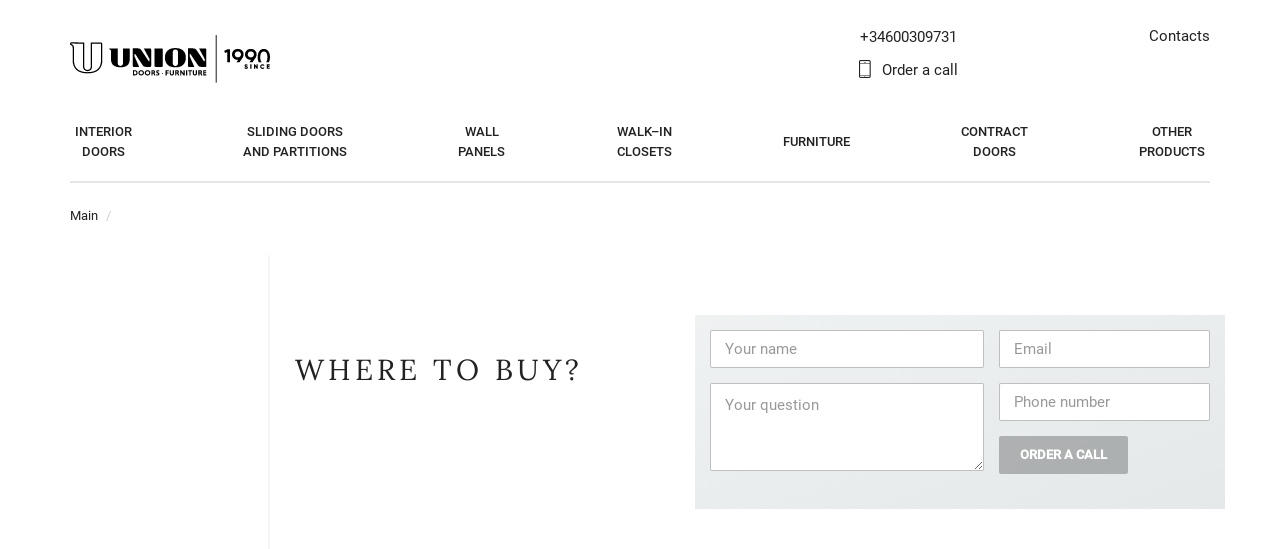

--- FILE ---
content_type: text/html; charset=UTF-8
request_url: https://www.unionporte.it/alyuminievyy-korob-s-nalichnikami
body_size: 26684
content:
<!DOCTYPE html>
<html lang="ru">
<head>
  <meta charset="UTF-8">
  <meta http-equiv="X-UA-Compatible" content="IE=edge">
  <meta name="viewport" content="width=device-width, initial-scale=1">
  <title></title>
  <script data-skip-moving="true" src="/local/templates/union/js/blazy.min.js"></script>
    <meta http-equiv="Content-Type" content="text/html; charset=UTF-8" />
<meta name="robots" content="index, follow" />
<meta name="description" content=" buy with delivery in Europe . UNION Doors and Furniture. A unique combination of the assortment in style, color and material. The possibility of creating an interior in a single style. We work from Mon–Sun from 9:00 to 21:00. Call ☎️ +34600309731" />
<script type="rocketlazyloadscript" data-skip-moving="true">(function(w, d) {var v = w.frameCacheVars = {'CACHE_MODE':'HTMLCACHE','storageBlocks':[],'dynamicBlocks':{'area-tel':'95f56d9556d4'},'AUTO_UPDATE':true,'AUTO_UPDATE_TTL':'0','version':'2'};var inv = false;if (v.AUTO_UPDATE === false){if (v.AUTO_UPDATE_TTL && v.AUTO_UPDATE_TTL > 0){var lm = Date.parse(d.lastModified);if (!isNaN(lm)){var td = new Date().getTime();if ((lm + v.AUTO_UPDATE_TTL * 1000) >= td){w.frameRequestStart = false;w.preventAutoUpdate = true;return;}inv = true;}}else{w.frameRequestStart = false;w.preventAutoUpdate = true;return;}}var r = w.XMLHttpRequest ? new XMLHttpRequest() : (w.ActiveXObject ? new w.ActiveXObject("Microsoft.XMLHTTP") : null);if (!r) { return; }w.frameRequestStart = true;var m = v.CACHE_MODE; var l = w.location; var x = new Date().getTime();var q = "?bxrand=" + x + (l.search.length > 0 ? "&" + l.search.substring(1) : "");var u = l.protocol + "//" + l.host + l.pathname + q;r.open("GET", u, true);r.setRequestHeader("BX-ACTION-TYPE", "get_dynamic");r.setRequestHeader("X-Bitrix-Composite", "get_dynamic");r.setRequestHeader("BX-CACHE-MODE", m);r.setRequestHeader("BX-CACHE-BLOCKS", v.dynamicBlocks ? JSON.stringify(v.dynamicBlocks) : "");if (inv){r.setRequestHeader("BX-INVALIDATE-CACHE", "Y");}try { r.setRequestHeader("BX-REF", d.referrer || "");} catch(e) {}if (m === "APPCACHE"){r.setRequestHeader("BX-APPCACHE-PARAMS", JSON.stringify(v.PARAMS));r.setRequestHeader("BX-APPCACHE-URL", v.PAGE_URL ? v.PAGE_URL : "");}r.onreadystatechange = function() {if (r.readyState != 4) { return; }var a = r.getResponseHeader("BX-RAND");var b = w.BX && w.BX.frameCache ? w.BX.frameCache : false;if (a != x || !((r.status >= 200 && r.status < 300) || r.status === 304 || r.status === 1223 || r.status === 0)){var f = {error:true, reason:a!=x?"bad_rand":"bad_status", url:u, xhr:r, status:r.status};if (w.BX && w.BX.ready && b){BX.ready(function() {setTimeout(function(){BX.onCustomEvent("onFrameDataRequestFail", [f]);}, 0);});}w.frameRequestFail = f;return;}if (b){b.onFrameDataReceived(r.responseText);if (!w.frameUpdateInvoked){b.update(false);}w.frameUpdateInvoked = true;}else{w.frameDataString = r.responseText;}};r.send();var p = w.performance;if (p && p.addEventListener && p.getEntries && p.setResourceTimingBufferSize){var e = 'resourcetimingbufferfull';var h = function() {if (w.BX && w.BX.frameCache && w.BX.frameCache.frameDataInserted){p.removeEventListener(e, h);}else {p.setResourceTimingBufferSize(p.getEntries().length + 50);}};p.addEventListener(e, h);}})(window, document);</script>
<script type="rocketlazyloadscript" data-skip-moving="true">(function(w, d, n) {var cl = "bx-core";var ht = d.documentElement;var htc = ht ? ht.className : undefined;if (htc === undefined || htc.indexOf(cl) !== -1){return;}var ua = n.userAgent;if (/(iPad;)|(iPhone;)/i.test(ua)){cl += " bx-ios";}else if (/Android/i.test(ua)){cl += " bx-android";}cl += (/(ipad|iphone|android|mobile|touch)/i.test(ua) ? " bx-touch" : " bx-no-touch");cl += w.devicePixelRatio && w.devicePixelRatio >= 2? " bx-retina": " bx-no-retina";var ieVersion = -1;if (/AppleWebKit/.test(ua)){cl += " bx-chrome";}else if ((ieVersion = getIeVersion()) > 0){cl += " bx-ie bx-ie" + ieVersion;if (ieVersion > 7 && ieVersion < 10 && !isDoctype()){cl += " bx-quirks";}}else if (/Opera/.test(ua)){cl += " bx-opera";}else if (/Gecko/.test(ua)){cl += " bx-firefox";}if (/Macintosh/i.test(ua)){cl += " bx-mac";}ht.className = htc ? htc + " " + cl : cl;function isDoctype(){if (d.compatMode){return d.compatMode == "CSS1Compat";}return d.documentElement && d.documentElement.clientHeight;}function getIeVersion(){if (/Opera/i.test(ua) || /Webkit/i.test(ua) || /Firefox/i.test(ua) || /Chrome/i.test(ua)){return -1;}var rv = -1;if (!!(w.MSStream) && !(w.ActiveXObject) && ("ActiveXObject" in w)){rv = 11;}else if (!!d.documentMode && d.documentMode >= 10){rv = 10;}else if (!!d.documentMode && d.documentMode >= 9){rv = 9;}else if (d.attachEvent && !/Opera/.test(ua)){rv = 8;}if (rv == -1 || rv == 8){var re;if (n.appName == "Microsoft Internet Explorer"){re = new RegExp("MSIE ([0-9]+[\.0-9]*)");if (re.exec(ua) != null){rv = parseFloat(RegExp.$1);}}else if (n.appName == "Netscape"){rv = 11;re = new RegExp("Trident/.*rv:([0-9]+[\.0-9]*)");if (re.exec(ua) != null){rv = parseFloat(RegExp.$1);}}}return rv;}})(window, document, navigator);</script>


<link href="/bitrix/css/main/bootstrap.css?1649847303141542"  rel="stylesheet" />
<link href="/bitrix/cache/css/s1/union/page_d93b0655133f719b5a187ff828363381/page_d93b0655133f719b5a187ff828363381_v1.css?17636532032927"  rel="stylesheet" />
<link href="/bitrix/cache/css/s1/union/template_9707fcb87c0c91c122324fb69ace3576/template_9707fcb87c0c91c122324fb69ace3576_v1.css?17636530032095579"  data-template-style="true" rel="stylesheet" />
<script type="rocketlazyloadscript">if(!window.BX)window.BX={};if(!window.BX.message)window.BX.message=function(mess){if(typeof mess==='object'){for(let i in mess) {BX.message[i]=mess[i];} return true;}};</script>
<script type="rocketlazyloadscript">(window.BX||top.BX).message({'JS_CORE_LOADING':'Loading...','JS_CORE_WINDOW_CLOSE':'Close','JS_CORE_WINDOW_EXPAND':'Expand','JS_CORE_WINDOW_NARROW':'Restore','JS_CORE_WINDOW_SAVE':'Save','JS_CORE_WINDOW_CANCEL':'Cancel','JS_CORE_H':'h','JS_CORE_M':'m','JS_CORE_S':'s','JS_CORE_NO_DATA':'- No data -','JSADM_AI_HIDE_EXTRA':'Hide extra items','JSADM_AI_ALL_NOTIF':'All notifications','JSADM_AUTH_REQ':'Authentication is required!','JS_CORE_WINDOW_AUTH':'Log In','JS_CORE_IMAGE_FULL':'Full size','JS_CORE_WINDOW_CONTINUE':'Continue'});</script>

<script type="rocketlazyloadscript" src="/bitrix/js/main/core/core.js?1649847657569621"></script>

<script type="rocketlazyloadscript">BX.setJSList(['/bitrix/js/main/core/core_ajax.js','/bitrix/js/main/core/core_promise.js','/bitrix/js/main/polyfill/promise/js/promise.js','/bitrix/js/main/loadext/loadext.js','/bitrix/js/main/loadext/extension.js','/bitrix/js/main/polyfill/promise/js/promise.js','/bitrix/js/main/polyfill/find/js/find.js','/bitrix/js/main/polyfill/includes/js/includes.js','/bitrix/js/main/polyfill/matches/js/matches.js','/bitrix/js/ui/polyfill/closest/js/closest.js','/bitrix/js/main/polyfill/fill/main.polyfill.fill.js','/bitrix/js/main/polyfill/find/js/find.js','/bitrix/js/main/polyfill/matches/js/matches.js','/bitrix/js/main/polyfill/core/dist/polyfill.bundle.js','/bitrix/js/main/core/core.js','/bitrix/js/main/polyfill/intersectionobserver/js/intersectionobserver.js','/bitrix/js/main/lazyload/dist/lazyload.bundle.js','/bitrix/js/main/polyfill/core/dist/polyfill.bundle.js','/bitrix/js/main/parambag/dist/parambag.bundle.js']);
BX.setCSSList(['/bitrix/js/main/lazyload/dist/lazyload.bundle.css','/bitrix/js/main/parambag/dist/parambag.bundle.css']);</script>
<script type="rocketlazyloadscript">(window.BX||top.BX).message({'LANGUAGE_ID':'ru','FORMAT_DATE':'DD.MM.YYYY','FORMAT_DATETIME':'DD.MM.YYYY HH:MI:SS','COOKIE_PREFIX':'BITRIX_SM','SERVER_TZ_OFFSET':'3600','UTF_MODE':'Y','SITE_ID':'s1','SITE_DIR':'/'});</script>


<script type="rocketlazyloadscript"  src="/bitrix/cache/js/s1/union/kernel_main/kernel_main_v1.js?1763652957221813"></script>
<script type="rocketlazyloadscript" src="/bitrix/js/delight.webpconverter/delight.webp.js?16498476552093"></script>
<script type="rocketlazyloadscript"  src="/bitrix/cache/js/s1/union/kernel_main_polyfill_customevent/kernel_main_polyfill_customevent_v1.js?17636529571253"></script>
<script type="rocketlazyloadscript" src="/bitrix/js/ui/dexie/dist/dexie.bitrix.bundle.js?1649847650196472"></script>
<script type="rocketlazyloadscript" src="/bitrix/js/main/core/core_ls.js?164984765710430"></script>
<script type="rocketlazyloadscript" src="/bitrix/js/main/core/core_frame_cache.js?164984765716871"></script>
<script type="rocketlazyloadscript" src="/bitrix/js/main/jquery/jquery-1.8.3.min.js?164984766993637"></script>
<script type="rocketlazyloadscript" src="/bitrix/js/main/core/core.min.js?1649847657262964"></script>
<script type="rocketlazyloadscript" src="https://code.jquery.com/jquery-2.2.4.min.js"></script>
<script type="rocketlazyloadscript">BX.setJSList(['/bitrix/js/main/core/core_fx.js','/bitrix/js/main/session.js','/bitrix/js/main/pageobject/pageobject.js','/bitrix/js/main/core/core_window.js','/bitrix/js/main/date/main.date.js','/bitrix/js/main/core/core_date.js','/bitrix/js/main/utils.js','/bitrix/js/main/polyfill/customevent/main.polyfill.customevent.js','/local/templates/union/js/jquery.placeholder.min.js','/local/templates/union/js/bootstrap.core.min.js','/local/templates/union/js/jquery.lightslider.js','/local/templates/union/js/jquery.form.min.js','/local/templates/union/js/jquery.fancybox.min.js','/local/templates/union/js/jquery.auto-complete.min.js','/local/templates/union/js/app.js','/local/templates/union/js/main.js','/local/templates/union/js/projects.model.js','/local/templates/union/js/jquery.sticky-kit.min.js','/local/templates/union/js/main.v2.js','/local/templates/union/js/pages/index.js','/local/templates/union/js/jquery.inputmask.bundle.js','/local/templates/union/js/velltar_en.js','/local/templates/union/build/dist/js/bundle.js','/local/js/reaspekt/reaspekt.geobase/script.js']);</script>
<script type="rocketlazyloadscript">BX.setCSSList(['/local/templates/union/components/bitrix/catalog/without_left_menu/style.css','/local/components/sukalovpro/super/templates/all-doors/style.css','/local/templates/union/css/lightslider.css','/local/templates/union/css/bootstrap.css','/local/templates/union/css/jquery.fancybox.css','/local/templates/union/css/main.min.css','/local/templates/union/css/additional-2.min.css','/local/templates/union/css/inline.css','/local/templates/union/css/velltar.css','/local/templates/union/build/dist/css/style.css','/local/templates/union/components/bitrix/breadcrumb/breadcrumbs/style.css','/local/templates/union/components/bitrix/menu/press.menu/style.css','/local/templates/union/template_styles.css','/local/css/reaspekt/reaspekt.geobase/style.css']);</script>
<meta name="delight_webpconverter_attr" content="data-src|srcset|src">



<script type="rocketlazyloadscript"  src="/bitrix/cache/js/s1/union/template_8b03117e87de0f71c559f3773b7c595a/template_8b03117e87de0f71c559f3773b7c595a_v1.js?1763652957443228"></script>
<script type="rocketlazyloadscript">var _ba = _ba || []; _ba.push(["aid", "f0aa64ef2048198f80d1dd1d669202bd"]); _ba.push(["host", "www.unionporte.it"]); (function() {var ba = document.createElement("script"); ba.type = "text/javascript"; ba.async = true;ba.src = (document.location.protocol == "https:" ? "https://" : "http://") + "bitrix.info/ba.js";var s = document.getElementsByTagName("script")[0];s.parentNode.insertBefore(ba, s);})();</script>


  	<link rel="shortcut icon" href="/local/templates/union/favicon_svg.svg" type="image/svg+xml">
    <meta name="facebook-domain-verification" content="vpz9w5xim7j5x22ofpvb3k9phfu1jd"/>
  <meta name="mailru-domain" content="kM3hyreLpTmuYvfL"/>
  <link rel="preconnect" href="https://code.jquery.com">
  <link rel="preconnect" href="https://fonts.gstatic.com" crossorigin>
  <style>
    /* cyrillic-ext */
@font-face {
    font-family: 'Roboto';
    font-style: normal;
    font-weight: 400;
    font-display: swap;
    src: url(https://fonts.gstatic.com/s/roboto/v29/KFOmCnqEu92Fr1Mu72xKOzY.woff2) format('woff2');
    unicode-range: U+0460-052F, U+1C80-1C88, U+20B4, U+2DE0-2DFF, U+A640-A69F, U+FE2E-FE2F;
}

/* cyrillic */
@font-face {
    font-family: 'Roboto';
    font-style: normal;
    font-weight: 400;
    font-display: swap;
    src: url(https://fonts.gstatic.com/s/roboto/v29/KFOmCnqEu92Fr1Mu5mxKOzY.woff2) format('woff2');
    unicode-range: U+0400-045F, U+0490-0491, U+04B0-04B1, U+2116;
}

/* latin-ext */
@font-face {
    font-family: 'Roboto';
    font-style: normal;
    font-weight: 400;
    font-display: swap;
    src: url(https://fonts.gstatic.com/s/roboto/v29/KFOmCnqEu92Fr1Mu7GxKOzY.woff2) format('woff2');
    unicode-range: U+0100-024F, U+0259, U+1E00-1EFF, U+2020, U+20A0-20AB, U+20AD-20CF, U+2113, U+2C60-2C7F, U+A720-A7FF;
}

/* latin */
@font-face {
    font-family: 'Roboto';
    font-style: normal;
    font-weight: 400;
    font-display: swap;
    src: url(https://fonts.gstatic.com/s/roboto/v29/KFOmCnqEu92Fr1Mu4mxK.woff2) format('woff2');
    unicode-range: U+0000-00FF, U+0131, U+0152-0153, U+02BB-02BC, U+02C6, U+02DA, U+02DC, U+2000-206F, U+2074, U+20AC, U+2122, U+2191, U+2193, U+2212, U+2215, U+FEFF, U+FFFD;
}

/* cyrillic-ext */
@font-face {
    font-family: 'Roboto';
    font-style: normal;
    font-weight: 500;
    font-display: swap;
    src: url(https://fonts.gstatic.com/s/roboto/v29/KFOlCnqEu92Fr1MmEU9fCRc4EsA.woff2) format('woff2');
    unicode-range: U+0460-052F, U+1C80-1C88, U+20B4, U+2DE0-2DFF, U+A640-A69F, U+FE2E-FE2F;
}

/* cyrillic */
@font-face {
    font-family: 'Roboto';
    font-style: normal;
    font-weight: 500;
    font-display: swap;
    src: url(https://fonts.gstatic.com/s/roboto/v29/KFOlCnqEu92Fr1MmEU9fABc4EsA.woff2) format('woff2');
    unicode-range: U+0400-045F, U+0490-0491, U+04B0-04B1, U+2116;
}

/* latin-ext */
@font-face {
    font-family: 'Roboto';
    font-style: normal;
    font-weight: 500;
    font-display: swap;
    src: url(https://fonts.gstatic.com/s/roboto/v29/KFOlCnqEu92Fr1MmEU9fChc4EsA.woff2) format('woff2');
    unicode-range: U+0100-024F, U+0259, U+1E00-1EFF, U+2020, U+20A0-20AB, U+20AD-20CF, U+2113, U+2C60-2C7F, U+A720-A7FF;
}

/* latin */
@font-face {
    font-family: 'Roboto';
    font-style: normal;
    font-weight: 500;
    font-display: swap;
    src: url(https://fonts.gstatic.com/s/roboto/v29/KFOlCnqEu92Fr1MmEU9fBBc4.woff2) format('woff2');
    unicode-range: U+0000-00FF, U+0131, U+0152-0153, U+02BB-02BC, U+02C6, U+02DA, U+02DC, U+2000-206F, U+2074, U+20AC, U+2122, U+2191, U+2193, U+2212, U+2215, U+FEFF, U+FFFD;
}

/* cyrillic-ext */
@font-face {
    font-family: 'Lora';
    font-style: normal;
    font-weight: 400;
    font-display: swap;
    src: url(https://fonts.gstatic.com/s/lora/v17/0QIvMX1D_JOuMwf7I-NP.woff2) format('woff2');
    unicode-range: U+0460-052F, U+1C80-1C88, U+20B4, U+2DE0-2DFF, U+A640-A69F, U+FE2E-FE2F;
}

/* cyrillic */
@font-face {
    font-family: 'Lora';
    font-style: normal;
    font-weight: 400;
    font-display: swap;
    src: url(https://fonts.gstatic.com/s/lora/v17/0QIvMX1D_JOuMw77I-NP.woff2) format('woff2');
    unicode-range: U+0400-045F, U+0490-0491, U+04B0-04B1, U+2116;
}

/* latin-ext */
@font-face {
    font-family: 'Lora';
    font-style: normal;
    font-weight: 400;
    font-display: swap;
    src: url(https://fonts.gstatic.com/s/lora/v17/0QIvMX1D_JOuMwT7I-NP.woff2) format('woff2');
    unicode-range: U+0100-024F, U+0259, U+1E00-1EFF, U+2020, U+20A0-20AB, U+20AD-20CF, U+2113, U+2C60-2C7F, U+A720-A7FF;
}

/* latin */
@font-face {
    font-family: 'Lora';
    font-style: normal;
    font-weight: 400;
    font-display: swap;
    src: url(https://fonts.gstatic.com/s/lora/v17/0QIvMX1D_JOuMwr7Iw.woff2) format('woff2');
    unicode-range: U+0000-00FF, U+0131, U+0152-0153, U+02BB-02BC, U+02C6, U+02DA, U+02DC, U+2000-206F, U+2074, U+20AC, U+2122, U+2191, U+2193, U+2212, U+2215, U+FEFF, U+FFFD;
}

/* cyrillic-ext */
@font-face {
    font-family: 'Lora';
    font-style: normal;
    font-weight: 700;
    font-display: swap;
    src: url(https://fonts.gstatic.com/s/lora/v17/0QIvMX1D_JOuMwf7I-NP.woff2) format('woff2');
    unicode-range: U+0460-052F, U+1C80-1C88, U+20B4, U+2DE0-2DFF, U+A640-A69F, U+FE2E-FE2F;
}

/* cyrillic */
@font-face {
    font-family: 'Lora';
    font-style: normal;
    font-weight: 700;
    font-display: swap;
    src: url(https://fonts.gstatic.com/s/lora/v17/0QIvMX1D_JOuMw77I-NP.woff2) format('woff2');
    unicode-range: U+0400-045F, U+0490-0491, U+04B0-04B1, U+2116;
}

/* latin-ext */
@font-face {
    font-family: 'Lora';
    font-style: normal;
    font-weight: 700;
    font-display: swap;
    src: url(https://fonts.gstatic.com/s/lora/v17/0QIvMX1D_JOuMwT7I-NP.woff2) format('woff2');
    unicode-range: U+0100-024F, U+0259, U+1E00-1EFF, U+2020, U+20A0-20AB, U+20AD-20CF, U+2113, U+2C60-2C7F, U+A720-A7FF;
}

/* latin */
@font-face {
    font-family: 'Lora';
    font-style: normal;
    font-weight: 700;
    font-display: swap;
    src: url(https://fonts.gstatic.com/s/lora/v17/0QIvMX1D_JOuMwr7Iw.woff2) format('woff2');
    unicode-range: U+0000-00FF, U+0131, U+0152-0153, U+02BB-02BC, U+02C6, U+02DA, U+02DC, U+2000-206F, U+2074, U+20AC, U+2122, U+2191, U+2193, U+2212, U+2215, U+FEFF, U+FFFD;
}

@font-face {
    font-display: swap;
    font-family: 'fontello';
    src: url("/local/templates/union/font/fontello.eot");
    src: url("/local/templates/union/font/fontello.eot#iefix") format('embedded-opentype'), url("/local/templates/union/font/fontello.woff2") format('woff2'), url("/local/templates/union/font/fontello.woff") format('woff'), url("/local/templates/union/font/fontello.ttf") format('truetype'), url("/local/templates/union/font/fontello.svg#fontello") format('svg');
    font-weight: normal;
    font-style: normal
}

  </style>

        
                                
            
                                                                
                        <!-- Global site tag (gtag.js) - Google Analytics -->
      <script data-skip-moving="true" cookie-consent="tracking" type="text/plain" async
              src="https://www.googletagmanager.com/gtag/js?id=G-4W74TQLN5H"></script>
      <script data-skip-moving="true" cookie-consent="tracking" type="text/plain">
        window.dataLayer = window.dataLayer || [];
        function gtag(){dataLayer.push(arguments);}
        gtag('js', new Date());

        gtag('config', 'G-4W74TQLN5H');

      </script>
    
  <style>
      @font-face {

          font-display: swap;
          font-family: 'TatianaCTT';
          src: url('/font/tatianactt.ttf') format('truetype');
      }
  </style>
  <meta name="p:domain_verify" content="422a6ae475f4b24dbbac021fd6ffe722"/>
</head>


<body class="page-main is-ltr nav-sticked is-version-2">
<div id="panel"></div>

<div class="page-part">
  <header id="header-main" class="header-main">
    <div class="container">
      <div class="row">
        <div class="col-md-4 col-sm-4 hidden-sm hidden-xs">
          <div class="row">
            <!--<div class="col-md-8 col-sm-6" style="z-index: 1;">
                            <ul class="inner-nav">
                                <li>
                                    <div style="margin-top: 2px; padding-left: 15px; padding-bottom: 5px; border-left: 2px solid #eee;">
                                        <div style="font-size: 0.9em;">ПОСТАВКА:</div>
                                        <div class="store-types space-1">
                                            <div class="buttons">
                                                <a href="/main/version?v=5" class="btn btn-default ">со склада<br> в Москве</a>
                                                <a href="/main/version?v=6" class="btn btn-default ">на заказ<br> из Италии</a>
                                                <a href="/main/version?v=0" class="btn btn-default active">все<br> варианты</a>
                                            </div>
                                        </div>
                                    </div>
                                </li>
                            </ul>
                        </div>-->
            <div class="col-md-6 col-sm-6">
                                  <a href="/" class="logo">
                      		<img alt="UNION doors and furniture in a uniform style" src="/local/templates/union/img/logo-since-en.svg" width="100%">
	                  </a>
                			                </div>
            <!-- <div class="col-md-6 hidden-sm">
                <ul class="inner-nav text-right">
                    <li class="time-now--status" data-period="9 21">
                        <span class="icon-clock-1"><span class="text-ltr" style="display: inline-block;">09:00 - 21:00</span></span>
                    </li>
                    <li class="text-ltr">
                        <span><a class="link-local main--phone call_phone_1_1" data-with-value
                                 href="tel:+79167055046"
                                 target="_blank">+7 916 705 5046</a></span>
                    </li>
                </ul>
            </div> -->
          </div>
        </div>
        <div class="col-md-4 col-sm-12 text-center">

          <div class="default-bar">
                        <span class="side-left-btn">
                            <button type="button" class="btn btn-menu sm-menu--toggle" data-target="#nav-main">
            				    <span class="bar"></span>
            				    <span class="bar"></span>
            				    <span class="bar"></span>
				            </button>
                        </span>

            <span class="side-right-btn">
                            <a href="tel:+34600309731" class="btn link-tel icon-call main--phone" target="_blank"></a>
                                                    </span>

            <span class="side-center">
                                      			    </span>

          </div>

          <div id="search-bar" class="search-bar">
        			    <span class="side-right-btn">
        				    <button type="button" class="btn icn-close nav-search--toggle"></button>
        			    </span>

            <div class="search-field side-center">
              <input type="text" class="form-control search--ac" placeholder="Поиск товара...">
            </div>
          </div>
        </div>
        <div class="col-md-4 col-sm-4 hidden-sm hidden-xs">
          <div class="row">
            <div class="col-lg-6 col-md-7 hidden-sm">
                <ul class="inner-nav">
    <li class="text-ltr">
        <span id="bxdynamic_area-tel" style="padding-left: 10px;">
            <div id="bxdynamic_area-tel_start" style="display:none"></div>+34600309731<div id="bxdynamic_area-tel_end" style="display:none"></div>        </span>
    </li>
    <li><a href="#call-me" data-fancybox  class="icon-mobile">Order a call</a></li>
</ul>            </div>
            <div class="col-lg-6 col-md-5 col-sm-12">
              <ul class="inner-nav text-right">
                <li>
                  <div id="bxdynamic_area" style="margin-top: -2px; margin-left: auto;">
                                              <a id="city-name" href="/contacts">
                          Contacts
                        </a>
                                        </div>

                </li>
                <li style="margin-top: 3px;">
                                    <span class="icons-group_">
                                        <a href="#call-me" data-fancybox class="icon-mobile visible-sm-inline"
                                           title="Order a call"></a>
                                        &nbsp; &nbsp;
										                                        &nbsp; &nbsp;
                                      									                  </span>
                </li>
              </ul>
            </div>
          </div>
        </div>
      </div>
    </div>
  </header>

  <nav id="nav-main" class="nav-main sm-menu">
    <div class="container">
      <ul id="nav-main-menu" class="nav-main-menu sm-menu-list">
        <li class="visible-xs visible-sm hidden-print item-hello">

          <div>
            <a href="/" class="logo">
                						  <img src="/local/templates/union/img/logo-since-en.svg"
							   alt="UNION doors and furniture in a uniform style">
						            </a>
          </div>

          <!--<div class="item-group-links"><a href="/main/version?v=2" class="group-link active" style="width: 33.3%"><span class="group-link-text">со склада<br> в Москве</span></a><a href="/main/version?v=1" class="group-link " style="width: 33.3%"><span class="group-link-text">на заказ<br> из Италии</span></a><a href="/main/version?v=3" class="group-link " style="width: 33.3%"><span class="group-link-text">все<br> варианты</span></a></div>-->
        </li>
        <div class="langsSwith visible-xs visible-sm hidden-print text-center">
            
<a class=" mr-3" href="//www.union.ru">
    <img title="Russian virsion" width="20" height="20" src="/img/flags/ru.svg" alt="">
</a>

<a class="active" href="//en.union.ru">
    <img title="English virsion" width="20" height="20" src="/img/flags/en.svg" alt="">
</a>
        </div>
        <!-- <li class="visible-xs visible-sm delimiter hidden-print"></li> -->
          
                        <li data-menu-name="Межкомнатные двери"
                class=" with-sm-submenu  ">
                <a data-iblock="22" class="main-menu--link arrow" href="/interior-doors">
                    <span class="nav-item-caption"><p>Interior<br />doors</p></span>
                </a>
            </li>
                                    <li data-menu-name="Раздвижные двери и перегородки"
                class=" with-sm-submenu  ">
                <a data-iblock="22" class="main-menu--link arrow" href="/sliding-doors">
                    <span class="nav-item-caption"><p>Sliding doors<br />and partitions</p></span>
                </a>
            </li>
                                    <li data-menu-name="Стеновые панели"
                class=" with-sm-submenu  ">
                <a data-iblock="22" class="main-menu--link arrow" href="/wall-panels">
                    <span class="nav-item-caption">Wall<br> panels</span>
                </a>
            </li>
                                    <li data-menu-name="Гардеробные"
                class=" with-sm-submenu  ">
                <a data-iblock="22" class="main-menu--link arrow" href="/closets">
                    <span class="nav-item-caption"><p>Walk–in<br />closets</p></span>
                </a>
            </li>
                                    <li data-menu-name="Мебель"
                class=" with-sm-submenu  ">
                <a data-iblock="22" class="main-menu--link arrow" href="/furniture">
                    <span class="nav-item-caption">Furniture</span>
                </a>
            </li>
                                    <li data-menu-name="CONTACTS"
                class="visible-mobile  with-sm-submenu  ">
                <a class="mno-arrow" href="/contacts">
                    <span class="nav-item-caption">Contacts</span>
                </a>
            </li>
                                    <li data-menu-name="Контрактные двери"
                class=" with-sm-submenu  ">
                <a data-iblock="22" class="main-menu--link arrow" href="/contract">
                    <span class="nav-item-caption">Contract <br> doors</span>
                </a>
            </li>
                                    <li data-menu-name="Другие товары"
                class=" with-sm-submenu  ">
                <a data-iblock="22" class="main-menu--link arrow" href="/fittings-and-accessories">
                    <span class="nav-item-caption">Other<br> products</span>
                </a>
            </li>
                            <li class="visible-xs visible-sm with-sm-submenu hidden-print">
          <a data-iblock="24" class="main-menu--link" href="/mezhkomnatnye-dveri-na-zakaz-iz-italii">
              Custom interior doors from Italy          </a>
        </li>

        <li class="visible-xs visible-sm delimiter hidden-print"></li>
                  <li class="visible-xs visible-sm hidden-print"><a href="/privat"><span class="icon-user-o"></span>
                Personal account</a></li>
        <li class="visible-xs visible-sm hidden-print"><a href="#call-me" data-fancybox><span
              class="icon-mobile"></span> Order a call</a>
        <li class="visible-xs visible-sm delimiter hidden-print"></li>
                </ul>
    </div>
  </nav>

  <main>
                
                            <div class="breadcrumb-main"><div class="container"><ol id="breadcrumbs-list" class="breadcrumb">
			<li class="active" id="bx_breadcrumb_0" itemprop="itemListElement" itemscope itemtype="http://schema.org/ListItem">
				
				<a href="/" title="Main" itemprop="item">
					<span itemprop="name">Main</span>
				</a>
				<meta itemprop="position" content="1" />
			</li>
			<li class="active">
				
				<span></span>
			</li></ol></div></div>                <div class="container combine-container page-container">
        <div class="row">
<div class="sidebar-container">
    <div id="sidebar" class="sidebar">

        

<div class="mosk_sub_menu menu_open">
    <ul class="sidebar-menu">
    </ul>
</div>
<!--Линк на италию-->



<script type="rocketlazyloadscript">
    $(function (){
        $('[data-menu-name=""]').addClass('active');
        $('[data-menu-name=""]').addClass('active');
    })
</script>                    <div class="hidden-xs">
                            </div>
            </div>
</div>
<div class="view-container">
        <div class="container-fluid">
        <h1 class="title-primary"></h1>
        			<div class="row">
	<ul class="sec1lvl">
			</ul>
</div>
	
			
			
									
						
		    </div>
    <div class="space-5">
                <form id="homepage_form" data-send="FORM" data-s="/local/templates/union/ajax/send_ajax.php" data-notify-success="The message is sent">
            <input type="hidden" name="EVENT_NAME" value="FILL_FORM_CONSULT">
            <div class="row row-grid">
                <div class="col-lg-5 col-md-5 col-xs-12">
                    <div class="hidden-sm hidden-xs" style="margin-top: 30px;">
                    </div>
                    <div class="h2 title-secondary" style="margin: 0;">Where to buy?</div>
                </div>
                <div class="col-lg-7 col-md-7 col-xs-12">
                    <div class="consultation-need-block" style="margin: 0; max-width: none;">
                        <div class="form-field form-captcha-group">
                            <div class="inputs-container">
                                <div class="form-group">
                                    <input type="text" name="SEND[NAME]" class="form-control required" placeholder="Your name" required="">
                                </div>
                                <div class="form-field">
                                    <textarea rows="3" name="SEND[MESSAGE]" class="form-control required" placeholder="Your question" style="min-height: 88px;" required=""></textarea>
                                </div>
                            </div>
                            <div class="captcha-container">
                                <div class="form-group">
                                    <input type="email" name="SEND[EMAIL]" class="form-control required" placeholder="Email" required="">
                                </div>
                                <div class="form-group">
                                    <input type="tel" name="SEND[PHONE]" class="form-control required" placeholder="Phone number" required="">
                                </div>

                                <div>
                                    <button data-send="BTN" type="button" class="btn btn-submit btn-default">Order a call</button>
                                </div>
                            </div>
                        </div>

                        <div class="result space-3"></div>
                    </div>
                </div>
            </div>

            <input value="FGDSDD45KN7GFGJ90DSA1" type="hidden" class="fieldS" name="SEND[CPTH]">
            <input value="01" style="display:none;" type="text" required="required" name="SEND[STR]">
            <input autocomplete="off" value="https://www.unionporte.it/alyuminievyy-korob-s-nalichnikami" name="SEND[URL]" type="hidden">
            <input autocomplete="off" value="" name="SEND[USER_ID]" type="hidden">
            <input autocomplete="off" value="[] " name="SEND[USER_FULL_NAME]" type="hidden">
            <!-- Можно использовать если нужн разные тем писем у одного и того же типа событий, указываем #THEME# в поле для темы шаблона письма -->
            <input autocomplete="off" value="Where to buy?" name="SEND[THEME]" type="hidden">
            <!-- Тип события -->
            <input autocomplete="off" value="FILL_FORM_CONSULT" name="SEND[EVENT_NAME]" type="hidden">
        </form>

    </div>

    </div>
</div><style>
    #prop-COMPL_DV_MENU_114, #prop-CONSTR_VAR_MENU_113, #prop-TEX_INF__ROOT_MENU_433, #prop-OTKR_DOOR_MENU_137, #tabs__caption_door_kit {
        display: none;
    }
</style>
<script type="rocketlazyloadscript">
	$(document).ready(function() {
		// делаю актвиной вкладку тех. инф.
		$("#tabs__caption_tech_inf").click();
	});
</script>
</div>
</main>
</div>
<noindex>
  <footer id="footer-main" class="footer-main">
    <div class="container">
      <div class="row columns">
        <div class="col-md-3 col-sm-3 column-1">
          <div class="footer-menu-wrap">
            <div data-target="#footer-cooperation"
                 class="footer-menu-caption footer-list--toggle">COOPERATION</div>
              
    <ul id="footer-cooperation" class="footer-menu-list">
                    <li>
                                    <a href="/o-kompanii">About the company</a>
                            </li>
                    <li>
                                    <a href="/dealers">For dealers</a>
                            </li>
                    <li>
                                    <a href="/designers">Architects and designers</a>
                            </li>
                    <li>
                                    <a href="/contacts">Contacts</a>
                            </li>
            </ul>
          </div>
                    </div>
        <div class="col-md-3 col-sm-3 column-2">
			          <div class="footer-menu-wrap">
              
<div data-target="#footer-press-center" class="footer-menu-caption footer-list--toggle">PRESS CENTER</div>
<ul id="footer-press-center" class="footer-menu-list">
	<li>
				<a href="/news">Company News</a>
			</li>
</ul>
          </div>

          <div class="space-4 hidden-xs"></div>

			          <div class="footer-menu-caption"><a href="/services" class="footer-list--toggle" data-target="#footer-services">SERVICES</a></div>
            
    <ul id="footer-services" class="footer-menu-list">
                    <li>
                                    <a href="/services/warranty"><p>Warranty</p></a>
                            </li>
            </ul>
        </div>
        <div class="col-md-6 col-sm-6 column-3 space-sm-4 space-xs-0">
          <div class="row">
            <div class="col-md-6 col-sm-6">
              <div class="footer-menu-wrap">
                <div data-target="#footer-buyer"
                     class="footer-menu-caption footer-list--toggle">Find out more</div>
                  
    <ul id="footer-buyer" class="footer-menu-list">
                    <li>
                                    <a href="/adoor/spec">Features of doors</a>
                            </li>
                    <li>
                                    <a href="/skachat-katalog-union"><p>Download catalog</p></a>
                            </li>
                    <li>
                                    <a href="/legal-tones">Legal tones</a>
                            </li>
                    <li>
                                    <a href="/cookie-policy">Cookie policy</a>
                            </li>
                    <li>
                                    <a href="/privacy-policy">Privacy Policy</a>
                            </li>
            </ul>
              </div>
            </div>
            <div class="col-md-6 col-sm-6 column-socials">
              <div class="footer-list-socials">
                <div data-target="#footer-contacts"
                     class="footer-menu-caption footer-list--toggle hidden-xs">Contact us</div>
                <ul id="footer-contacts" class="footer-menu-list visible-xs text-center">
                  <li style="font-size: 0;">
                                              <a href="https://instagram.com/uniondoors"
                           class="social-icon icon-instagram" target="_blank" rel="nofollow"></a>
                                                                  
                                              <a href="https://www.facebook.com/uniondoors.official"
                           class="social-icon icon-facebook" target="_blank" rel="nofollow"></a>
                                                                                      <!--<a href="https://twitter.com/UnionDoors" class="social-icon icon-twitter" target="_blank"></a>-->
                                        </li>
                                          <li class="text-ltr" style="max-width: 180px; margin-left: auto; margin-right: auto;"><a href="tel:+34600309731" target="_blank" class="social-icon icon-phone call_phone_1_1" style="width: 100%;">+34600309731</a></li>
                      <li style="max-width: 180px; margin-left: auto; margin-right: auto;">
						<a href="mailto:info@unionporte.it" class="social-icon icon-at"  style="width: 100%;">info@unionporte.it</a>
						</li>
                                    </ul>
              </div>
            </div>
          </div>

          <div class="access-info">
                        </div>
        </div>

      </div>

      <div class="copyright text-ltr">
        <span class="icon-copyright"></span>
        Union <strong class="text-muted">1990 - 2025</strong>
      </div>

    </div>
  </footer>
</noindex>
<div id="call-me" class="app-modal" style="max-width: 370px">
  <form id="callback_form" data-send="FORM" data-s="/local/templates/union/ajax/send_ajax.php" data-notify-success="Thanks. You'll get a call">
    <div class="m-header">
      <div class="m-title">Request a call back</div>
    </div>

    <div class="form-group">
      <label class="control-label">Name</label>

      <div class="form-field">
        <input type="text" name="SEND[NAME]" class="form-control required" data-autofocus required>
      </div>
    </div>

    <div class="form-group">
      <label class="control-label">Phone number</label>

      <div class="form-field">
        <input type="text" name="SEND[PHONE]" class="form-control required" required>
      </div>
    </div>

    <div class="form-group">
      <label class="control-label">Comment</label>

      <div class="form-field">
        <textarea name="SEND[MESSAGE]" rows="4" class="form-control"></textarea>
      </div>
    </div>

    <div class="result space-3"></div>
    <div>
      <button data-send="BTN" type="button" class="btn btn-primary icon-phone">Order a call</button>
    </div>

    <input value="FGDSDD45KN7GFGJ90DSA1" type="hidden" class="fieldS" name="SEND[CPTH]">
    <input value="01" style="display:none;" type="text" required="required" name="SEND[STR]">
    <input autocomplete="off" value="https://www.unionporte.it/alyuminievyy-korob-s-nalichnikami" name="SEND[URL]" type="hidden">
    <input autocomplete="off" value="" name="SEND[USER_ID]" type="hidden">
    <input autocomplete="off" value="[] " name="SEND[USER_FULL_NAME]" type="hidden">
    <!-- Можно использовать если нужн разные тем писем у одного и того же типа событий, указываем #THEME# в поле для темы шаблона письма -->
    <input autocomplete="off" value="Request a call back" name="SEND[THEME]" type="hidden">
    <!-- Тип события -->
    <input autocomplete="off" value="FILL_FORM_CALLBACK" name="SEND[EVENT_NAME]" type="hidden">
  </form>
</div>

<div id="scroll-up" class="scroll-up-btn icon-up-open-big"></div>

<span id="device-xs" class="visible-xs-block"></span>
<span id="device-sm" class="visible-sm-block"></span>
<span id="device-md" class="visible-md-block"></span>
<span id="device-lg" class="visible-lg-block"></span>

<style>.ya-share2,
    .ya-share2 * {
        line-height: normal;
    }
    .ya-share2 :link:hover,
    .ya-share2 :visited:hover {
        color: #000 !important;
    }
    .ya-share2 input {
        color: inherit;
        font: inherit;
        margin: 0;
        line-height: normal;
    }
    .ya-share2__container.ya-share2__container_color-scheme_blackwhite .ya-share2__badge {
        background-color: #000;
    }
    .ya-share2__container.ya-share2__container_color-scheme_whiteblack .ya-share2__badge {
        background-color: #fff;
    }
    .ya-share2__container_shape_round .ya-share2__badge {
        border-radius: 50px;
    }
    .ya-share2__container_shape_round .ya-share2__icon {
        background-position: center;
    }
    .ya-share2__container_size_l {
        font-size: 20px;
    }
    .ya-share2__container_size_l .ya-share2__icon {
        height: 48px;
        width: 48px;
        background-size: 48px 48px;
    }
    .ya-share2__container_shape_round.ya-share2__container_size_l .ya-share2__icon {
        background-size: 40px 40px;
    }
    .ya-share2__container_size_l .ya-share2__item_copy .ya-share2__icon,
    .ya-share2__container_size_l .ya-share2__item_more .ya-share2__icon_more {
        background-size: 32px 32px;
    }
    .ya-share2__container_size_l .ya-share2__title {
        line-height: 48px;
    }
    .ya-share2__container_size_l .ya-share2__badge + .ya-share2__title {
        margin-left: 16px;
    }
    .ya-share2__container_size_l .ya-share2__popup {
        padding: 16px 0;
        border-radius: 16px;
        box-shadow: 0px 16px 48px rgba(0,0,0,0.18), 0px 0px 8px rgba(0,0,0,0.1);
    }
    .ya-share2__container_size_l .ya-share2__popup .ya-share2__item {
        padding: 2px 16px;
    }
    .ya-share2__container_size_l .ya-share2__popup_direction_bottom {
        top: 56px;
    }
    .ya-share2__container_size_l .ya-share2__popup_direction_top {
        bottom: 56px;
    }
    .ya-share2__container_size_l.ya-share2__container_alone .ya-share2__popup_direction_bottom,
    .ya-share2__container_size_l .ya-share2__item_more.ya-share2__item_has-pretty-view .ya-share2__popup_direction_bottom {
        top: 72px;
    }
    .ya-share2__container_size_l.ya-share2__container_alone .ya-share2__popup_direction_top,
    .ya-share2__container_size_l .ya-share2__item_more.ya-share2__item_has-pretty-view .ya-share2__popup_direction_top {
        bottom: 72px;
    }
    .ya-share2__container_size_l .ya-share2__item_more.ya-share2__item_has-pretty-view .ya-share2__link_more {
        padding: 8px 32px 8px 16px;
        font-size: 22px;
    }
    .ya-share2__container_size_l .ya-share2__item_more.ya-share2__item_has-pretty-view .ya-share2__link_more.ya-share2__link_more-button-type_short {
        padding: 8px;
        border: none;
        background: rgba(0,0,0,0.07);
    }
    .ya-share2__container_size_l .ya-share2__item_more.ya-share2__item_has-pretty-view .ya-share2__link_more .ya-share2__title {
        margin-left: 6px;
    }
    .ya-share2__container_size_m {
        font-size: 13px;
    }
    .ya-share2__container_size_m .ya-share2__icon {
        height: 24px;
        width: 24px;
        background-size: 24px 24px;
    }
    .ya-share2__container_shape_round.ya-share2__container_size_m .ya-share2__icon {
        background-size: 20px 20px;
    }
    .ya-share2__container_size_m .ya-share2__item_copy .ya-share2__icon,
    .ya-share2__container_size_m .ya-share2__item_more .ya-share2__icon_more {
        background-size: 16px 16px;
    }
    .ya-share2__container_size_m .ya-share2__title {
        line-height: 24px;
    }
    .ya-share2__container_size_m .ya-share2__badge + .ya-share2__title {
        margin-left: 10px;
    }
    .ya-share2__container_size_m .ya-share2__popup {
        padding: 8px 0;
        border-radius: 8px;
        box-shadow: 0px 8px 24px rgba(0,0,0,0.18), 0px 0px 4px rgba(0,0,0,0.1);
    }
    .ya-share2__container_size_m .ya-share2__popup .ya-share2__item {
        padding: 2px 8px;
    }
    .ya-share2__container_size_m .ya-share2__popup_direction_bottom {
        top: 28px;
    }
    .ya-share2__container_size_m .ya-share2__popup_direction_top {
        bottom: 28px;
    }
    .ya-share2__container_size_m.ya-share2__container_alone .ya-share2__popup_direction_bottom,
    .ya-share2__container_size_m .ya-share2__item_more.ya-share2__item_has-pretty-view .ya-share2__popup_direction_bottom {
        top: 36px;
    }
    .ya-share2__container_size_m.ya-share2__container_alone .ya-share2__popup_direction_top,
    .ya-share2__container_size_m .ya-share2__item_more.ya-share2__item_has-pretty-view .ya-share2__popup_direction_top {
        bottom: 36px;
    }
    .ya-share2__container_size_m .ya-share2__item_more.ya-share2__item_has-pretty-view .ya-share2__link_more {
        padding: 4px 16px 4px 8px;
        font-size: 15px;
    }
    .ya-share2__container_size_m .ya-share2__item_more.ya-share2__item_has-pretty-view .ya-share2__link_more.ya-share2__link_more-button-type_short {
        padding: 4px;
        border: none;
        background: rgba(0,0,0,0.07);
    }
    .ya-share2__container_size_m .ya-share2__item_more.ya-share2__item_has-pretty-view .ya-share2__link_more .ya-share2__title {
        margin-left: 2px;
    }
    .ya-share2__container_size_s {
        font-size: 12px;
    }
    .ya-share2__container_size_s .ya-share2__icon {
        height: 18px;
        width: 18px;
        background-size: 18px 18px;
    }
    .ya-share2__container_shape_round.ya-share2__container_size_s .ya-share2__icon {
        background-size: 15px 15px;
    }
    .ya-share2__container_size_s .ya-share2__item_copy .ya-share2__icon,
    .ya-share2__container_size_s .ya-share2__item_more .ya-share2__icon_more {
        background-size: 12px 12px;
    }
    .ya-share2__container_size_s .ya-share2__title {
        line-height: 18px;
    }
    .ya-share2__container_size_s .ya-share2__badge + .ya-share2__title {
        margin-left: 6px;
    }
    .ya-share2__container_size_s .ya-share2__popup {
        padding: 6px 0;
        border-radius: 6px;
        box-shadow: 0px 6px 18px rgba(0,0,0,0.18), 0px 0px 3px rgba(0,0,0,0.1);
    }
    .ya-share2__container_size_s .ya-share2__popup .ya-share2__item {
        padding: 2px 6px;
    }
    .ya-share2__container_size_s .ya-share2__popup_direction_bottom {
        top: 21px;
    }
    .ya-share2__container_size_s .ya-share2__popup_direction_top {
        bottom: 21px;
    }
    .ya-share2__container_size_s.ya-share2__container_alone .ya-share2__popup_direction_bottom,
    .ya-share2__container_size_s .ya-share2__item_more.ya-share2__item_has-pretty-view .ya-share2__popup_direction_bottom {
        top: 27px;
    }
    .ya-share2__container_size_s.ya-share2__container_alone .ya-share2__popup_direction_top,
    .ya-share2__container_size_s .ya-share2__item_more.ya-share2__item_has-pretty-view .ya-share2__popup_direction_top {
        bottom: 27px;
    }
    .ya-share2__container_size_s .ya-share2__item_more.ya-share2__item_has-pretty-view .ya-share2__link_more {
        padding: 3px 12px 3px 6px;
        font-size: 14px;
    }
    .ya-share2__container_size_s .ya-share2__item_more.ya-share2__item_has-pretty-view .ya-share2__link_more.ya-share2__link_more-button-type_short {
        padding: 3px;
        border: none;
        background: rgba(0,0,0,0.07);
    }
    .ya-share2__container_size_s .ya-share2__item_more.ya-share2__item_has-pretty-view .ya-share2__link_more .ya-share2__title {
        margin-left: 1px;
    }
    .ya-share2__list.ya-share2__list_direction_horizontal {
        margin-top: -2px;
    }
    .ya-share2__list.ya-share2__list_direction_horizontal > .ya-share2__item {
        display: inline-block;
        vertical-align: top;
        padding: 0;
        margin: 2px 4px 0 0;
    }
    .ya-share2__list.ya-share2__list_direction_horizontal > .ya-share2__item:last-child {
        margin-right: 0;
    }
    .ya-share2__list.ya-share2__list_direction_horizontal > .ya-share2__item > .ya-share2__link > .ya-share2__title {
        display: none;
    }
    .ya-share2__list.ya-share2__list_direction_vertical > .ya-share2__item {
        display: block;
        margin: 4px 0;
    }
    .ya-share2__list.ya-share2__list_direction_vertical > .ya-share2__item:first-child {
        margin-top: 0;
    }
    .ya-share2__list.ya-share2__list_direction_vertical > .ya-share2__item:last-child {
        margin-bottom: 0;
    }
    .ya-share2__container .ya-share2__popup {
        position: absolute;
        display: none;
        z-index: 9999;
        background-color: #fff;
    }
    .ya-share2__container .ya-share2__popup_visible {
        display: block;
    }
    .ya-share2__container .ya-share2__popup_direction_auto {
        visibility: hidden;
    }
    .ya-share2__container .ya-share2__popup_direction_bottom,
    .ya-share2__container .ya-share2__popup_direction_top {
        visibility: visible;
    }
    .ya-share2__container .ya-share2__popup_list-direction_horizontal {
        right: 0;
    }
    .ya-share2__container .ya-share2__popup_list-direction_vertical {
        left: 0;
    }
    .ya-share2__container .ya-share2__popup_x-direction_left {
        right: 0;
        left: auto;
    }
    .ya-share2__container .ya-share2__popup_x-direction_right {
        left: 0;
        right: auto;
    }
    .ya-share2__container .ya-share2__popup .ya-share2__item {
        margin: 0;
    }
    .ya-share2__container .ya-share2__popup .ya-share2__item:first-child {
        padding-top: 0;
    }
    .ya-share2__container .ya-share2__popup .ya-share2__item:last-child {
        padding-bottom: 0;
    }
    .ya-share2__container .ya-share2__popup .ya-share2__item:hover,
    .ya-share2__container .ya-share2__popup .ya-share2__item:focus {
        background: rgba(0,0,0,0.03);
    }
    .ya-share2__container .ya-share2__popup .ya-share2__item:active {
        background: rgba(0,0,0,0.05);
    }
    .ya-share2__container .ya-share2__popup .ya-share2__item:hover,
    .ya-share2__container .ya-share2__popup .ya-share2__item:focus,
    .ya-share2__container .ya-share2__popup .ya-share2__item:active {
        opacity: 1;
    }
    .ya-share2__container_color-scheme_whiteblack.ya-share2__container .ya-share2__popup .ya-share2__item:hover .ya-share2__badge,
    .ya-share2__container_color-scheme_whiteblack.ya-share2__container .ya-share2__popup .ya-share2__item:focus .ya-share2__badge,
    .ya-share2__container_color-scheme_whiteblack.ya-share2__container .ya-share2__popup .ya-share2__item:active .ya-share2__badge,
    .ya-share2__container_color-scheme_normal.ya-share2__container .ya-share2__popup .ya-share2__item:hover.ya-share2__item_copy .ya-share2__badge,
    .ya-share2__container_color-scheme_normal.ya-share2__container .ya-share2__popup .ya-share2__item:focus.ya-share2__item_copy .ya-share2__badge,
    .ya-share2__container_color-scheme_normal.ya-share2__container .ya-share2__popup .ya-share2__item:active.ya-share2__item_copy .ya-share2__badge {
        background: transparent;
    }
    .ya-share2__list,
    .ya-share2__link,
    .ya-share2__badge,
    .ya-share2__icon {
        display: inline-block;
        vertical-align: top;
    }
    .ya-share2__title {
        display: inline-block;
        vertical-align: bottom;
    }
    .ya-share2__list {
        padding: 0;
        margin: 0;
        list-style-type: none;
    }
    .ya-share2__item {
        display: inline-block;
        font-family: 'YS Text', Arial, sans-serif;
    }
    .ya-share2__item:not(.ya-share2__item_more):hover,
    .ya-share2__item.ya-share2__item_more > .ya-share2__link:hover,
    .ya-share2__item:not(.ya-share2__item_more):focus,
    .ya-share2__item.ya-share2__item_more > .ya-share2__link:focus {
        cursor: pointer;
        opacity: 0.85;
    }
    .ya-share2__item:not(.ya-share2__item_more):active,
    .ya-share2__item.ya-share2__item_more > .ya-share2__link:active {
        opacity: 0.7;
    }
    .ya-share2__link {
        text-decoration: none;
        white-space: nowrap;
    }
    .ya-share2__badge {
        border-radius: 4px;
        color: #fff;
        overflow: hidden;
        position: relative;
    }
    .ya-share2__title {
        color: #000;
    }
    .ya-share2__item_more {
        position: relative;
    }
    .ya-share2__item_more .ya-share2__link_more .ya-share2__title {
        display: none;
    }
    .ya-share2__item_more .ya-share2__icon_more {
        background-image: url("data:image/svg+xml,%3Csvg width='16' height='16' fill='none' xmlns='http://www.w3.org/2000/svg'%3E%3Cpath fill-rule='evenodd' clip-rule='evenodd' d='M1 8a1.5 1.5 0 113 0 1.5 1.5 0 01-3 0zm5.5 0a1.5 1.5 0 113 0 1.5 1.5 0 01-3 0zm7-1.5a1.5 1.5 0 100 3 1.5 1.5 0 000-3z' fill='%23999'/%3E%3C/svg%3E");
    }
    .ya-share2__container_color-scheme_blackwhite .ya-share2__item_more .ya-share2__icon_more {
        background-image: url("data:image/svg+xml,%3Csvg width='16' height='16' fill='none' xmlns='http://www.w3.org/2000/svg'%3E%3Cpath fill-rule='evenodd' clip-rule='evenodd' d='M1 8a1.5 1.5 0 113 0 1.5 1.5 0 01-3 0zm5.5 0a1.5 1.5 0 113 0 1.5 1.5 0 01-3 0zm7-1.5a1.5 1.5 0 100 3 1.5 1.5 0 000-3z' fill='%23fff'/%3E%3C/svg%3E");
    }
    .ya-share2__container_color-scheme_whiteblack .ya-share2__item_more .ya-share2__icon_more {
        background-image: url("data:image/svg+xml,%3Csvg width='16' height='16' fill='none' xmlns='http://www.w3.org/2000/svg'%3E%3Cpath fill-rule='evenodd' clip-rule='evenodd' d='M1 8a1.5 1.5 0 113 0 1.5 1.5 0 01-3 0zm5.5 0a1.5 1.5 0 113 0 1.5 1.5 0 01-3 0zm7-1.5a1.5 1.5 0 100 3 1.5 1.5 0 000-3z' fill='%23000'/%3E%3C/svg%3E");
    }
    .ya-share2__item_more.ya-share2__item_has-pretty-view .ya-share2__icon_more {
        background-image: url("data:image/svg+xml,%3Csvg width='16' height='16' fill='none' xmlns='http://www.w3.org/2000/svg'%3E%3Cpath d='M14.6 2.9a2.7 2.7 0 01-4.554 1.963L5.303 7.28a2.702 2.702 0 010 1.44l4.743 2.417a2.7 2.7 0 11-.834 1.708l-5.05-2.575a2.7 2.7 0 110-4.54l5.05-2.575A2.7 2.7 0 1114.6 2.9z' fill='%23000'/%3E%3C/svg%3E");
    }
    .ya-share2__item_more .ya-share2__badge,
    .ya-share2__item_copy .ya-share2__badge {
        background: rgba(0,0,0,0.03);
    }
    .ya-share2__item_more .ya-share2__icon,
    .ya-share2__item_copy .ya-share2__icon {
        background-position: center;
        background-repeat: no-repeat;
    }
    .ya-share2__item_more.ya-share2__item_has-pretty-view .ya-share2__link_more {
        background: rgba(0,0,0,0.03);
        border: 1px solid rgba(0,0,0,0.15);
        border-radius: 50px;
    }
    .ya-share2__item_more.ya-share2__item_has-pretty-view .ya-share2__link_more:not(.ya-share2__link_more-button-type_short):hover,
    .ya-share2__item_more.ya-share2__item_has-pretty-view .ya-share2__link_more:not(.ya-share2__link_more-button-type_short):focus {
        border-color: rgba(0,0,0,0.25);
        opacity: 1;
    }
    .ya-share2__item_more.ya-share2__item_has-pretty-view .ya-share2__link_more:not(.ya-share2__link_more-button-type_short):active {
        border-color: rgba(0,0,0,0.4);
        opacity: 1;
    }
    .ya-share2__item_more.ya-share2__item_has-pretty-view .ya-share2__link_more:not(.ya-share2__link_more-button-type_short) .ya-share2__title {
        display: inline-block;
    }
    .ya-share2__item_more.ya-share2__item_has-pretty-view .ya-share2__badge_more {
        background: transparent;
    }
    .ya-share2__item_copy .ya-share2__icon {
        background-image: url("data:image/svg+xml,%3Csvg width='16' height='16' fill='none' xmlns='http://www.w3.org/2000/svg'%3E%3Cpath fill-rule='evenodd' clip-rule='evenodd' d='M4 2a1 1 0 001 1h7.5a.5.5 0 01.5.5v7.497a1 1 0 002 0V3.5A2.5 2.5 0 0012.5 1H5a1 1 0 00-1 1zM2.5 4h8A1.5 1.5 0 0112 5.5v8a1.5 1.5 0 01-1.5 1.5h-8A1.5 1.5 0 011 13.5v-8A1.5 1.5 0 012.5 4zM3 6v7h7V6H3z' fill='%23999'/%3E%3C/svg%3E");
    }
    .ya-share2__container_color-scheme_blackwhite .ya-share2__item_copy .ya-share2__icon {
        background-image: url("data:image/svg+xml,%3Csvg width='16' height='16' fill='none' xmlns='http://www.w3.org/2000/svg'%3E%3Cpath fill-rule='evenodd' clip-rule='evenodd' d='M4 2a1 1 0 001 1h7.5a.5.5 0 01.5.5v7.497a1 1 0 002 0V3.5A2.5 2.5 0 0012.5 1H5a1 1 0 00-1 1zM2.5 4h8A1.5 1.5 0 0112 5.5v8a1.5 1.5 0 01-1.5 1.5h-8A1.5 1.5 0 011 13.5v-8A1.5 1.5 0 012.5 4zM3 6v7h7V6H3z' fill='%23fff'/%3E%3C/svg%3E");
    }
    .ya-share2__container_color-scheme_whiteblack .ya-share2__item_copy .ya-share2__icon {
        background-image: url("data:image/svg+xml,%3Csvg width='16' height='16' fill='none' xmlns='http://www.w3.org/2000/svg'%3E%3Cpath fill-rule='evenodd' clip-rule='evenodd' d='M4 2a1 1 0 001 1h7.5a.5.5 0 01.5.5v7.497a1 1 0 002 0V3.5A2.5 2.5 0 0012.5 1H5a1 1 0 00-1 1zM2.5 4h8A1.5 1.5 0 0112 5.5v8a1.5 1.5 0 01-1.5 1.5h-8A1.5 1.5 0 011 13.5v-8A1.5 1.5 0 012.5 4zM3 6v7h7V6H3z' fill='%23000'/%3E%3C/svg%3E");
    }
    .ya-share2__item_copy .ya-share2__input_copy {
        display: none;
    }
    .ya-share2__item_copy .ya-share2__link_copy {
        display: none;
    }
    .ya-share2__popup_clipboard .ya-share2__item_copy .ya-share2__link_copy {
        display: inline-block;
    }

    .ya-share2__item_service_blogger .ya-share2__badge
    {
        background-color: #fb8f3d;
    }

    .ya-share2__item_service_blogger .ya-share2__icon
    {
        background-image: url("data:image/svg+xml,%3Csvg viewBox='0 0 24 24' xmlns='http://www.w3.org/2000/svg'%3E%3Cpath d='M19.896 14.833A5.167 5.167 0 0114.729 20H9.166A5.167 5.167 0 014 14.833V9.167A5.166 5.166 0 019.166 4h2.608a5.167 5.167 0 015.167 5.167l.002.011c.037.536.484.96 1.03.96l.018-.002h.872c.57 0 1.034.463 1.034 1.034l-.001 3.663zM9.038 10.176h2.926a.993.993 0 000-1.987H9.038a.994.994 0 000 1.987zm5.867 3.83H9.032a.94.94 0 000 1.879h5.873a.94.94 0 100-1.88z' fill='%23FFF' fill-rule='evenodd'/%3E%3C/svg%3E");
    }

    .ya-share2__container_color-scheme_whiteblack .ya-share2__item_service_blogger .ya-share2__icon
    {
        background-image: url("data:image/svg+xml,%3Csvg viewBox='0 0 24 24' xmlns='http://www.w3.org/2000/svg'%3E%3Cpath d='M19.896 14.833A5.167 5.167 0 0114.729 20H9.166A5.167 5.167 0 014 14.833V9.167A5.166 5.166 0 019.166 4h2.608a5.167 5.167 0 015.167 5.167l.002.011c.037.536.484.96 1.03.96l.018-.002h.872c.57 0 1.034.463 1.034 1.034l-.001 3.663zM9.038 10.176h2.926a.993.993 0 000-1.987H9.038a.994.994 0 000 1.987zm5.867 3.83H9.032a.94.94 0 000 1.879h5.873a.94.94 0 100-1.88z' fill='%23000' fill-rule='evenodd'/%3E%3C/svg%3E");
    }

    .ya-share2__item_service_collections .ya-share2__badge
    {
        background-color: #f55;
    }

    .ya-share2__item_service_collections .ya-share2__icon
    {
        background-image: url("data:image/svg+xml,%3Csvg viewBox='0 0 24 24' xmlns='http://www.w3.org/2000/svg'%3E %3Cpath d='M5.346 4c-.264 0-.477.104-.612.19a1.568 1.568 0 00-.367.336c-.19.237-.367.59-.367 1V15.2a.8.8 0 001.6 0V6.4a.8.8 0 01.8-.8h5.68a.8.8 0 100-1.6H5.346zm2.185 3.75a1.35 1.35 0 011.077-.55h9.002c.543 0 1.024.31 1.29.687.142.2.262.47.262.786 0 .329-.13.637-.367.878l-3.408 3.68a.737.737 0 000 .737l3.407 3.68c.215.216.367.494.4.815.033.326-.066.621-.222.851-.3.443-.83.684-1.362.684H8.743c-.393.012-.926-.032-1.272-.456a1.198 1.198 0 01-.251-.591c-.02-.138-.02-.278-.02-.359V8.747c0-.35.111-.71.33-.998z' fill='%23FFF' fill-rule='evenodd'/%3E %3C/svg%3E");
    }

    .ya-share2__container_color-scheme_whiteblack .ya-share2__item_service_collections .ya-share2__icon
    {
        background-image: url("data:image/svg+xml,%3Csvg viewBox='0 0 24 24' xmlns='http://www.w3.org/2000/svg'%3E %3Cpath d='M5.346 4c-.264 0-.477.104-.612.19a1.568 1.568 0 00-.367.336c-.19.237-.367.59-.367 1V15.2a.8.8 0 001.6 0V6.4a.8.8 0 01.8-.8h5.68a.8.8 0 100-1.6H5.346zm2.185 3.75a1.35 1.35 0 011.077-.55h9.002c.543 0 1.024.31 1.29.687.142.2.262.47.262.786 0 .329-.13.637-.367.878l-3.408 3.68a.737.737 0 000 .737l3.407 3.68c.215.216.367.494.4.815.033.326-.066.621-.222.851-.3.443-.83.684-1.362.684H8.743c-.393.012-.926-.032-1.272-.456a1.198 1.198 0 01-.251-.591c-.02-.138-.02-.278-.02-.359V8.747c0-.35.111-.71.33-.998z' fill='%23000' fill-rule='evenodd'/%3E %3C/svg%3E");
    }

    .ya-share2__item_service_delicious .ya-share2__badge
    {
        background-color: #31a9ff;
    }

    .ya-share2__item_service_delicious .ya-share2__icon
    {
        background-image: url("data:image/svg+xml,%3Csvg viewBox='0 0 24 24' xmlns='http://www.w3.org/2000/svg'%3E%3Cpath d='M4 12h8v8H4zm8-8h8v8h-7.984z' fill='%23FFF' fill-rule='evenodd'/%3E%3C/svg%3E");
    }

    .ya-share2__container_color-scheme_whiteblack .ya-share2__item_service_delicious .ya-share2__icon
    {
        background-image: url("data:image/svg+xml,%3Csvg viewBox='0 0 24 24' xmlns='http://www.w3.org/2000/svg'%3E%3Cpath d='M4 12h8v8H4zm8-8h8v8h-7.984z' fill='%23000' fill-rule='evenodd'/%3E%3C/svg%3E");
    }

    .ya-share2__item_service_digg .ya-share2__badge
    {
        background-color: #000;
    }

    .ya-share2__item_service_digg .ya-share2__icon
    {
        background-image: url("data:image/svg+xml,%3Csvg viewBox='0 0 24 24' xmlns='http://www.w3.org/2000/svg'%3E%3Cpath d='M5.555 10.814V14.1h.96s.18.005.18-.222v-3.287h-.96s-.18-.006-.18.222zm8.032 3.065v-3.287h-.96s-.18-.006-.18.222V14.1h.96s.18.006.18-.222zm-5.306 1.32c0 .227-.18.222-.18.222H4V9.497c0-.227.18-.222.18-.222h2.514V7.222c0-.227.18-.222.18-.222h1.408l-.001 8.199zm2.065 0c0 .227-.18.221-.18.221H8.761V9.496c0-.226.18-.221.18-.221h1.406v5.924zm0-7.103c0 .227-.18.222-.18.222H8.76V7.222c0-.227.18-.222.18-.222h1.408l-.001 1.096zm4.827 9.21c0 .228-.18.223-.18.223h-4.1v-1.096c0-.227.18-.222.18-.222h2.513v-.79h-2.694V9.497c0-.227.18-.222.18-.222l4.102.003v8.029zm4.826 0c0 .228-.18.223-.18.223h-4.1v-1.096c0-.227.18-.222.18-.222h2.514v-.79h-2.695V9.497c0-.227.18-.222.18-.222L20 9.279v8.028zm-1.585-3.427v-3.287h-.96s-.18-.006-.18.222V14.1h.96s.18.006.18-.222z' fill='%23FFF' fill-rule='evenodd'/%3E%3C/svg%3E");
    }

    .ya-share2__container_color-scheme_whiteblack .ya-share2__item_service_digg .ya-share2__icon
    {
        background-image: url("data:image/svg+xml,%3Csvg viewBox='0 0 24 24' xmlns='http://www.w3.org/2000/svg'%3E%3Cpath d='M5.555 10.814V14.1h.96s.18.005.18-.222v-3.287h-.96s-.18-.006-.18.222zm8.032 3.065v-3.287h-.96s-.18-.006-.18.222V14.1h.96s.18.006.18-.222zm-5.306 1.32c0 .227-.18.222-.18.222H4V9.497c0-.227.18-.222.18-.222h2.514V7.222c0-.227.18-.222.18-.222h1.408l-.001 8.199zm2.065 0c0 .227-.18.221-.18.221H8.761V9.496c0-.226.18-.221.18-.221h1.406v5.924zm0-7.103c0 .227-.18.222-.18.222H8.76V7.222c0-.227.18-.222.18-.222h1.408l-.001 1.096zm4.827 9.21c0 .228-.18.223-.18.223h-4.1v-1.096c0-.227.18-.222.18-.222h2.513v-.79h-2.694V9.497c0-.227.18-.222.18-.222l4.102.003v8.029zm4.826 0c0 .228-.18.223-.18.223h-4.1v-1.096c0-.227.18-.222.18-.222h2.514v-.79h-2.695V9.497c0-.227.18-.222.18-.222L20 9.279v8.028zm-1.585-3.427v-3.287h-.96s-.18-.006-.18.222V14.1h.96s.18.006.18-.222z' fill='%23000' fill-rule='evenodd'/%3E%3C/svg%3E");
    }

    .ya-share2__item_service_evernote .ya-share2__badge
    {
        background-color: #24d666;
    }

    .ya-share2__item_service_evernote .ya-share2__icon
    {
        background-image: url("data:image/svg+xml,%3Csvg viewBox='0 0 24 24' xmlns='http://www.w3.org/2000/svg'%3E%3Cpath d='M6.277 7.109h1.517c.08 0 .16-.08.16-.16V5.313c0-.28.08-.559.159-.758l.04-.12L5.2 7.348l.16-.08c.239-.12.558-.16.917-.16zm11.654-.28c-.12-.638-.479-.917-.838-1.037-.36-.12-.718-.28-1.676-.4-.759-.08-1.557-.12-2.116-.12-.16-.438-.399-.917-1.317-1.156-.638-.16-1.796-.12-2.155-.08-.559.08-.758.319-.918.479-.16.16-.28.598-.28.878v1.556c0 .48-.318.838-.877.838H6.397c-.32 0-.559.04-.758.12-.16.12-.32.28-.4.4-.2.279-.239.598-.239.957 0 0 0 .28.08.798.04.4.479 3.033.878 3.911.16.36.28.48.599.639.718.32 2.354.639 3.152.758.759.08 1.278.32 1.557-.279 0 0 .04-.16.12-.36a6.3 6.3 0 00.28-1.915c0-.04.079-.04.079 0 0 .36-.08 1.557.838 1.876.36.12 1.118.24 1.876.32.678.079 1.197.358 1.197 2.114 0 1.078-.24 1.238-1.397 1.238-.958 0-1.317.04-1.317-.759 0-.598.599-.558 1.078-.558.2 0 .04-.16.04-.52 0-.398.24-.598 0-.598-1.557-.04-2.475 0-2.475 1.956 0 1.796.679 2.115 2.914 2.115 1.756 0 2.354-.04 3.073-2.275.16-.439.479-1.796.678-4.03.16-1.478-.12-5.788-.319-6.866zm-3.033 4.75c-.2 0-.32 0-.519.04h-.08s-.04 0-.04-.04v-.04c.08-.4.28-.878.878-.878.639.04.799.599.799 1.038v.04c0 .04-.04.04-.04.04-.04 0-.04 0-.04-.04-.28-.08-.599-.12-.958-.16z' fill='%23FFF' fill-rule='evenodd'/%3E%3C/svg%3E");
    }

    .ya-share2__container_color-scheme_whiteblack .ya-share2__item_service_evernote .ya-share2__icon
    {
        background-image: url("data:image/svg+xml,%3Csvg viewBox='0 0 24 24' xmlns='http://www.w3.org/2000/svg'%3E%3Cpath d='M6.277 7.109h1.517c.08 0 .16-.08.16-.16V5.313c0-.28.08-.559.159-.758l.04-.12L5.2 7.348l.16-.08c.239-.12.558-.16.917-.16zm11.654-.28c-.12-.638-.479-.917-.838-1.037-.36-.12-.718-.28-1.676-.4-.759-.08-1.557-.12-2.116-.12-.16-.438-.399-.917-1.317-1.156-.638-.16-1.796-.12-2.155-.08-.559.08-.758.319-.918.479-.16.16-.28.598-.28.878v1.556c0 .48-.318.838-.877.838H6.397c-.32 0-.559.04-.758.12-.16.12-.32.28-.4.4-.2.279-.239.598-.239.957 0 0 0 .28.08.798.04.4.479 3.033.878 3.911.16.36.28.48.599.639.718.32 2.354.639 3.152.758.759.08 1.278.32 1.557-.279 0 0 .04-.16.12-.36a6.3 6.3 0 00.28-1.915c0-.04.079-.04.079 0 0 .36-.08 1.557.838 1.876.36.12 1.118.24 1.876.32.678.079 1.197.358 1.197 2.114 0 1.078-.24 1.238-1.397 1.238-.958 0-1.317.04-1.317-.759 0-.598.599-.558 1.078-.558.2 0 .04-.16.04-.52 0-.398.24-.598 0-.598-1.557-.04-2.475 0-2.475 1.956 0 1.796.679 2.115 2.914 2.115 1.756 0 2.354-.04 3.073-2.275.16-.439.479-1.796.678-4.03.16-1.478-.12-5.788-.319-6.866zm-3.033 4.75c-.2 0-.32 0-.519.04h-.08s-.04 0-.04-.04v-.04c.08-.4.28-.878.878-.878.639.04.799.599.799 1.038v.04c0 .04-.04.04-.04.04-.04 0-.04 0-.04-.04-.28-.08-.599-.12-.958-.16z' fill='%23000' fill-rule='evenodd'/%3E%3C/svg%3E");
    }

    .ya-share2__item_service_facebook .ya-share2__badge
    {
        background-color: #3b5998;
    }

    .ya-share2__item_service_facebook .ya-share2__icon
    {
        background-image: url("data:image/svg+xml,%3Csvg viewBox='0 0 24 24' xmlns='http://www.w3.org/2000/svg'%3E%3Cpath d='M13.423 20v-7.298h2.464l.369-2.845h-2.832V8.042c0-.824.23-1.385 1.417-1.385h1.515V4.111A20.255 20.255 0 0014.148 4c-2.183 0-3.678 1.326-3.678 3.76v2.097H8v2.845h2.47V20h2.953z' fill='%23FFF' fill-rule='evenodd'/%3E%3C/svg%3E");
    }

    .ya-share2__container_color-scheme_whiteblack .ya-share2__item_service_facebook .ya-share2__icon
    {
        background-image: url("data:image/svg+xml,%3Csvg viewBox='0 0 24 24' xmlns='http://www.w3.org/2000/svg'%3E%3Cpath d='M13.423 20v-7.298h2.464l.369-2.845h-2.832V8.042c0-.824.23-1.385 1.417-1.385h1.515V4.111A20.255 20.255 0 0014.148 4c-2.183 0-3.678 1.326-3.678 3.76v2.097H8v2.845h2.47V20h2.953z' fill='%23000' fill-rule='evenodd'/%3E%3C/svg%3E");
    }

    .ya-share2__item_service_linkedin .ya-share2__badge
    {
        background-color: #0083be;
    }

    .ya-share2__item_service_linkedin .ya-share2__icon
    {
        background-image: url("data:image/svg+xml,%3Csvg viewBox='0 0 24 24' xmlns='http://www.w3.org/2000/svg'%3E%3Cpath d='M4.246 8.954h3.41v10.281h-3.41zm1.725-4.935c-1.167 0-1.929.769-1.929 1.776 0 .987.74 1.777 1.884 1.777h.022c1.19 0 1.93-.79 1.93-1.777-.023-1.007-.74-1.776-1.907-1.776zm10.052 4.715c-1.81 0-2.62.997-3.073 1.698V8.976H9.54c.045.965 0 10.281 0 10.281h3.41v-5.742c0-.307.022-.614.112-.834.246-.613.807-1.25 1.75-1.25 1.233 0 1.727.944 1.727 2.325v5.501h3.41v-5.896c0-3.158-1.683-4.627-3.926-4.627z' fill='%23FFF' fill-rule='evenodd'/%3E%3C/svg%3E");
    }

    .ya-share2__container_color-scheme_whiteblack .ya-share2__item_service_linkedin .ya-share2__icon
    {
        background-image: url("data:image/svg+xml,%3Csvg viewBox='0 0 24 24' xmlns='http://www.w3.org/2000/svg'%3E%3Cpath d='M4.246 8.954h3.41v10.281h-3.41zm1.725-4.935c-1.167 0-1.929.769-1.929 1.776 0 .987.74 1.777 1.884 1.777h.022c1.19 0 1.93-.79 1.93-1.777-.023-1.007-.74-1.776-1.907-1.776zm10.052 4.715c-1.81 0-2.62.997-3.073 1.698V8.976H9.54c.045.965 0 10.281 0 10.281h3.41v-5.742c0-.307.022-.614.112-.834.246-.613.807-1.25 1.75-1.25 1.233 0 1.727.944 1.727 2.325v5.501h3.41v-5.896c0-3.158-1.683-4.627-3.926-4.627z' fill='%23000' fill-rule='evenodd'/%3E%3C/svg%3E");
    }

    .ya-share2__item_service_lj .ya-share2__badge
    {
        background-color: #0d425a;
    }

    .ya-share2__item_service_lj .ya-share2__icon
    {
        background-image: url("data:image/svg+xml,%3Csvg viewBox='0 0 24 24' fill='none' xmlns='http://www.w3.org/2000/svg'%3E%3Cpath fill-rule='evenodd' clip-rule='evenodd' d='M17.815 13.3c.223 1.074.443 2.146.663 3.218.214 1.039.427 2.078.643 3.118.037.178-.148.385-.334.311-1.544-.565-3.063-1.135-4.585-1.706l-1.425-.534a.625.625 0 01-.318-.23l-7.39-8.903c-.067-.082-.082-.215-.06-.32.312-1.23.72-2.143 1.752-3.019C7.799 4.36 8.779 4.1 10.047 4.004c.156-.015.223.014.312.133l1.351 1.625v.001c1.968 2.367 3.935 4.733 5.897 7.099.109.124.18.275.208.438zM6.175 8.462c.69-1.795 2.3-3.004 3.835-3.301l-.185-.223a4.242 4.242 0 00-3.85 3.272l.2.252zm.504.601c.727-1.758 2.107-2.945 3.851-3.271l.89 1.06c-1.536.305-3.049 1.522-3.836 3.302l-.905-1.091zM9.364 8.9l3.926 4.719h-.002c.564.682-.014 2.656-.303 3.041l-4.89-5.89A6.12 6.12 0 019.364 8.9zm4.23 4.481L9.647 8.633c.69-.601 1.484-1.009 2.277-1.165l4.756 5.72c-.63.52-2.641.735-3.086.193zm3.36.298l.001-.001h-.001zm-2.93.526c1.03.208 2.32-.067 2.93-.526l.43 2.091.35 1.692c-.371.156-.69.386-.913.764l-1.528-.564-1.885-.712c.52-.853.69-1.922.616-2.745z' fill='%23FFF'/%3E%3C/svg%3E");
    }

    .ya-share2__container_color-scheme_whiteblack .ya-share2__item_service_lj .ya-share2__icon
    {
        background-image: url("data:image/svg+xml,%3Csvg viewBox='0 0 24 24' fill='none' xmlns='http://www.w3.org/2000/svg'%3E%3Cpath fill-rule='evenodd' clip-rule='evenodd' d='M17.815 13.3c.223 1.074.443 2.146.663 3.218.214 1.039.427 2.078.643 3.118.037.178-.148.385-.334.311-1.544-.565-3.063-1.135-4.585-1.706l-1.425-.534a.625.625 0 01-.318-.23l-7.39-8.903c-.067-.082-.082-.215-.06-.32.312-1.23.72-2.143 1.752-3.019C7.799 4.36 8.779 4.1 10.047 4.004c.156-.015.223.014.312.133l1.351 1.625v.001c1.968 2.367 3.935 4.733 5.897 7.099.109.124.18.275.208.438zM6.175 8.462c.69-1.795 2.3-3.004 3.835-3.301l-.185-.223a4.242 4.242 0 00-3.85 3.272l.2.252zm.504.601c.727-1.758 2.107-2.945 3.851-3.271l.89 1.06c-1.536.305-3.049 1.522-3.836 3.302l-.905-1.091zM9.364 8.9l3.926 4.719h-.002c.564.682-.014 2.656-.303 3.041l-4.89-5.89A6.12 6.12 0 019.364 8.9zm4.23 4.481L9.647 8.633c.69-.601 1.484-1.009 2.277-1.165l4.756 5.72c-.63.52-2.641.735-3.086.193zm3.36.298l.001-.001h-.001zm-2.93.526c1.03.208 2.32-.067 2.93-.526l.43 2.091.35 1.692c-.371.156-.69.386-.913.764l-1.528-.564-1.885-.712c.52-.853.69-1.922.616-2.745z' fill='%23000'/%3E%3C/svg%3E");
    }

    .ya-share2__item_service_messenger .ya-share2__badge
    {
        background-color: #03CECE;
    }

    .ya-share2__item_service_messenger .ya-share2__icon
    {
        background-image: url("data:image/svg+xml,%3Csvg viewBox='0 0 24 24' fill='none' xmlns='http://www.w3.org/2000/svg'%3E%3Cpath d='M19.643 11.415L7.723 4.636a.703.703 0 00-1.048.62v1.826s3.961 1.542 4.284 1.662a.457.457 0 01.343.54c-.058.144-.18.128-.533.042-.352-.085-5.505-1.368-5.505-1.368a.62.62 0 00-.715.847l1.077 2.563s6.949.29 7.199.305c.247.015.393.134.397.327-.004.194-.15.312-.397.327-.25.014-7.199.305-7.199.305L4.55 15.196a.62.62 0 00.715.846s5.153-1.283 5.505-1.368c.353-.086.475-.102.533.042a.457.457 0 01-.343.54c-.323.12-4.284 1.663-4.284 1.663v1.825a.703.703 0 001.048.62l11.92-6.78a.658.658 0 000-1.169z' fill='%23FFF'/%3E%3C/svg%3E");
    }

    .ya-share2__container_color-scheme_whiteblack .ya-share2__item_service_messenger .ya-share2__icon
    {
        background-image: url("data:image/svg+xml,%3Csvg viewBox='0 0 24 24' fill='none' xmlns='http://www.w3.org/2000/svg'%3E%3Cpath d='M19.643 11.415L7.723 4.636a.703.703 0 00-1.048.62v1.826s3.961 1.542 4.284 1.662a.457.457 0 01.343.54c-.058.144-.18.128-.533.042-.352-.085-5.505-1.368-5.505-1.368a.62.62 0 00-.715.847l1.077 2.563s6.949.29 7.199.305c.247.015.393.134.397.327-.004.194-.15.312-.397.327-.25.014-7.199.305-7.199.305L4.55 15.196a.62.62 0 00.715.846s5.153-1.283 5.505-1.368c.353-.086.475-.102.533.042a.457.457 0 01-.343.54c-.323.12-4.284 1.663-4.284 1.663v1.825a.703.703 0 001.048.62l11.92-6.78a.658.658 0 000-1.169z' fill='%23000'/%3E%3C/svg%3E");
    }

    .ya-share2__item_service_moimir .ya-share2__badge
    {
        background-color: #168de2;
    }

    .ya-share2__item_service_moimir .ya-share2__icon
    {
        background-image: url("data:image/svg+xml,%3Csvg viewBox='0 0 24 24' xmlns='http://www.w3.org/2000/svg'%3E%3Cpath d='M8.889 9.667a1.333 1.333 0 100-2.667 1.333 1.333 0 000 2.667zm6.222 0a1.333 1.333 0 100-2.667 1.333 1.333 0 000 2.667zm4.77 6.108l-1.802-3.028a.879.879 0 00-1.188-.307.843.843 0 00-.313 1.166l.214.36a6.71 6.71 0 01-4.795 1.996 6.711 6.711 0 01-4.792-1.992l.217-.364a.844.844 0 00-.313-1.166.878.878 0 00-1.189.307l-1.8 3.028a.844.844 0 00.312 1.166.88.88 0 001.189-.307l.683-1.147a8.466 8.466 0 005.694 2.18 8.463 8.463 0 005.698-2.184l.685 1.151a.873.873 0 001.189.307.844.844 0 00.312-1.166z' fill='%23FFF' fill-rule='evenodd'/%3E%3C/svg%3E");
    }

    .ya-share2__container_color-scheme_whiteblack .ya-share2__item_service_moimir .ya-share2__icon
    {
        background-image: url("data:image/svg+xml,%3Csvg viewBox='0 0 24 24' xmlns='http://www.w3.org/2000/svg'%3E%3Cpath d='M8.889 9.667a1.333 1.333 0 100-2.667 1.333 1.333 0 000 2.667zm6.222 0a1.333 1.333 0 100-2.667 1.333 1.333 0 000 2.667zm4.77 6.108l-1.802-3.028a.879.879 0 00-1.188-.307.843.843 0 00-.313 1.166l.214.36a6.71 6.71 0 01-4.795 1.996 6.711 6.711 0 01-4.792-1.992l.217-.364a.844.844 0 00-.313-1.166.878.878 0 00-1.189.307l-1.8 3.028a.844.844 0 00.312 1.166.88.88 0 001.189-.307l.683-1.147a8.466 8.466 0 005.694 2.18 8.463 8.463 0 005.698-2.184l.685 1.151a.873.873 0 001.189.307.844.844 0 00.312-1.166z' fill='%23000' fill-rule='evenodd'/%3E%3C/svg%3E");
    }

    .ya-share2__item_service_odnoklassniki .ya-share2__badge
    {
        background-color: #eb722e;
    }

    .ya-share2__item_service_odnoklassniki .ya-share2__icon
    {
        background-image: url("data:image/svg+xml,%3Csvg viewBox='0 0 24 24' xmlns='http://www.w3.org/2000/svg'%3E%3Cpath d='M11.674 6.536a1.69 1.69 0 00-1.688 1.688c0 .93.757 1.687 1.688 1.687a1.69 1.69 0 001.688-1.687 1.69 1.69 0 00-1.688-1.688zm0 5.763a4.08 4.08 0 01-4.076-4.075 4.08 4.08 0 014.076-4.077 4.08 4.08 0 014.077 4.077 4.08 4.08 0 01-4.077 4.075zm-1.649 3.325a7.633 7.633 0 01-2.367-.98 1.194 1.194 0 011.272-2.022 5.175 5.175 0 005.489 0 1.194 1.194 0 111.272 2.022 7.647 7.647 0 01-2.367.98l2.279 2.28a1.194 1.194 0 01-1.69 1.688l-2.238-2.24-2.24 2.24a1.193 1.193 0 11-1.689-1.689l2.279-2.279' fill='%23FFF' fill-rule='evenodd'/%3E%3C/svg%3E");
    }

    .ya-share2__container_color-scheme_whiteblack .ya-share2__item_service_odnoklassniki .ya-share2__icon
    {
        background-image: url("data:image/svg+xml,%3Csvg viewBox='0 0 24 24' xmlns='http://www.w3.org/2000/svg'%3E%3Cpath d='M11.674 6.536a1.69 1.69 0 00-1.688 1.688c0 .93.757 1.687 1.688 1.687a1.69 1.69 0 001.688-1.687 1.69 1.69 0 00-1.688-1.688zm0 5.763a4.08 4.08 0 01-4.076-4.075 4.08 4.08 0 014.076-4.077 4.08 4.08 0 014.077 4.077 4.08 4.08 0 01-4.077 4.075zm-1.649 3.325a7.633 7.633 0 01-2.367-.98 1.194 1.194 0 011.272-2.022 5.175 5.175 0 005.489 0 1.194 1.194 0 111.272 2.022 7.647 7.647 0 01-2.367.98l2.279 2.28a1.194 1.194 0 01-1.69 1.688l-2.238-2.24-2.24 2.24a1.193 1.193 0 11-1.689-1.689l2.279-2.279' fill='%23000' fill-rule='evenodd'/%3E%3C/svg%3E");
    }

    .ya-share2__item_service_pinterest .ya-share2__badge
    {
        background-color: #c20724;
    }

    .ya-share2__item_service_pinterest .ya-share2__icon
    {
        background-image: url("data:image/svg+xml,%3Csvg viewBox='0 0 24 24' xmlns='http://www.w3.org/2000/svg'%3E%3Cpath d='M6 9.742c0 1.58.599 2.986 1.884 3.51.21.087.4.003.46-.23.043-.16.144-.568.189-.738.06-.23.037-.31-.133-.512-.37-.436-.608-1.001-.608-1.802 0-2.322 1.74-4.402 4.53-4.402 2.471 0 3.829 1.508 3.829 3.522 0 2.65-1.174 4.887-2.917 4.887-.963 0-1.683-.795-1.452-1.77.276-1.165.812-2.421.812-3.262 0-.752-.405-1.38-1.24-1.38-.985 0-1.775 1.017-1.775 2.38 0 .867.293 1.454.293 1.454L8.69 16.406c-.352 1.487-.053 3.309-.028 3.492.015.11.155.136.22.054.09-.119 1.262-1.564 1.66-3.008.113-.409.647-2.526.647-2.526.32.61 1.254 1.145 2.248 1.145 2.957 0 4.964-2.693 4.964-6.298C18.4 6.539 16.089 4 12.576 4 8.204 4 6 7.13 6 9.742z' fill='%23FFF' fill-rule='evenodd'/%3E%3C/svg%3E");
    }

    .ya-share2__container_color-scheme_whiteblack .ya-share2__item_service_pinterest .ya-share2__icon
    {
        background-image: url("data:image/svg+xml,%3Csvg viewBox='0 0 24 24' xmlns='http://www.w3.org/2000/svg'%3E%3Cpath d='M6 9.742c0 1.58.599 2.986 1.884 3.51.21.087.4.003.46-.23.043-.16.144-.568.189-.738.06-.23.037-.31-.133-.512-.37-.436-.608-1.001-.608-1.802 0-2.322 1.74-4.402 4.53-4.402 2.471 0 3.829 1.508 3.829 3.522 0 2.65-1.174 4.887-2.917 4.887-.963 0-1.683-.795-1.452-1.77.276-1.165.812-2.421.812-3.262 0-.752-.405-1.38-1.24-1.38-.985 0-1.775 1.017-1.775 2.38 0 .867.293 1.454.293 1.454L8.69 16.406c-.352 1.487-.053 3.309-.028 3.492.015.11.155.136.22.054.09-.119 1.262-1.564 1.66-3.008.113-.409.647-2.526.647-2.526.32.61 1.254 1.145 2.248 1.145 2.957 0 4.964-2.693 4.964-6.298C18.4 6.539 16.089 4 12.576 4 8.204 4 6 7.13 6 9.742z' fill='%23000' fill-rule='evenodd'/%3E%3C/svg%3E");
    }

    .ya-share2__item_service_pocket .ya-share2__badge
    {
        background-color: #ee4056;
    }

    .ya-share2__item_service_pocket .ya-share2__icon
    {
        background-image: url("data:image/svg+xml,%3Csvg viewBox='0 0 24 24' xmlns='http://www.w3.org/2000/svg'%3E%3Cpath d='M17.9 5c1.159 0 2.1.948 2.1 2.117v5.862c0 .108-.008.215-.024.32.016.156.024.314.024.473 0 3.36-3.582 6.085-8 6.085s-8-2.724-8-6.085c0-.159.008-.317.024-.473a2.148 2.148 0 01-.024-.32V7.117C4 5.948 4.94 5 6.1 5h11.8zM8.596 9.392L12 12.795l3.404-3.403a1.063 1.063 0 011.502 1.502l-4.132 4.131c-.21.21-.486.314-.76.311a1.062 1.062 0 01-.788-.31l-4.132-4.132a1.063 1.063 0 011.502-1.502z' fill='%23FFF' fill-rule='evenodd'/%3E%3C/svg%3E");
    }

    .ya-share2__container_color-scheme_whiteblack .ya-share2__item_service_pocket .ya-share2__icon
    {
        background-image: url("data:image/svg+xml,%3Csvg viewBox='0 0 24 24' xmlns='http://www.w3.org/2000/svg'%3E%3Cpath d='M17.9 5c1.159 0 2.1.948 2.1 2.117v5.862c0 .108-.008.215-.024.32.016.156.024.314.024.473 0 3.36-3.582 6.085-8 6.085s-8-2.724-8-6.085c0-.159.008-.317.024-.473a2.148 2.148 0 01-.024-.32V7.117C4 5.948 4.94 5 6.1 5h11.8zM8.596 9.392L12 12.795l3.404-3.403a1.063 1.063 0 011.502 1.502l-4.132 4.131c-.21.21-.486.314-.76.311a1.062 1.062 0 01-.788-.31l-4.132-4.132a1.063 1.063 0 011.502-1.502z' fill='%23000' fill-rule='evenodd'/%3E%3C/svg%3E");
    }

    .ya-share2__item_service_qzone .ya-share2__badge
    {
        background-color: #f5b53c;
    }

    .ya-share2__item_service_qzone .ya-share2__icon
    {
        background-image: url("data:image/svg+xml,%3Csvg viewBox='0 0 24 24' xmlns='http://www.w3.org/2000/svg'%3E%3Cpath d='M17.367 14.463s-.105.148-.457.299l-.553.222.597 3.273c.062.282.25.983-.082 1.062-.17.04-.307-.067-.395-.121l-.769-.445-2.675-1.545c-.204-.122-.78-.546-1.093-.489-.205.038-.336.127-.483.216l-.77.445-2.39 1.386-.883.508c-.123.06-.301.058-.394-.025-.07-.063-.09-.253-.063-.388l.19-1.004.572-3.02c.047-.2.237-.975.166-1.137-.048-.107-.173-.196-.261-.267l-.61-.565-2.13-1.983c-.189-.153-.345-.345-.533-.496l-.235-.216c-.062-.078-.165-.235-.09-.369.142-.248.974-.218 1.335-.28l2.682-.31.82-.09c.146-.024.299-.004.413-.063.239-.123.51-.809.636-1.087l1.31-2.714c.151-.297.286-.603.431-.896.075-.15.133-.308.305-.356.162-.045.257.105.312.178.177.235.325.685.451.973l1.29 2.853c.104.238.363.964.54 1.074.266.166.858.108 1.227.172l2.841.292c.355.062 1.245.01 1.36.267.076.17-.072.314-.152.394l-.864.814-1.983 1.868c-.185.164-.77.637-.833.858-.04.14.02.414.088.722a95.62 95.62 0 01-1.182-.029c-.63-.007-2.616-.17-2.713-.178l-.84-.076c-.14-.023-.326.012-.4-.076v-.02c1.727-1.168 3.407-2.416 5.142-3.578l-.006-.044c-.146-.072-.359-.059-.54-.095-.385-.077-.79-.078-1.208-.147-.75-.124-1.59-.114-2.434-.114-1.172 0-2.329.03-3.35.21-.45.079-.894.095-1.309.197-.172.042-.358.03-.49.108l.007.012c.1.027.253.02.381.02l.928.019.808.025.813.032.591.032c.486.075 1.007.036 1.475.114.404.068.804.065 1.182.14.113.022.245.015.33.064v.006c-.039.094-.336.255-.432.318l-1.055.743-2.256 1.62-1.417.992c.003.048.024.035.045.061 1.15.167 2.52.258 3.77.262 1.298.005 2.465-.094 3.118-.193.561-.086 1.082-.147 1.653-.287.325-.08.521-.148.521-.148z' fill='%23FFF' fill-rule='evenodd'/%3E%3C/svg%3E");
    }

    .ya-share2__container_color-scheme_whiteblack .ya-share2__item_service_qzone .ya-share2__icon
    {
        background-image: url("data:image/svg+xml,%3Csvg viewBox='0 0 24 24' xmlns='http://www.w3.org/2000/svg'%3E%3Cpath d='M17.367 14.463s-.105.148-.457.299l-.553.222.597 3.273c.062.282.25.983-.082 1.062-.17.04-.307-.067-.395-.121l-.769-.445-2.675-1.545c-.204-.122-.78-.546-1.093-.489-.205.038-.336.127-.483.216l-.77.445-2.39 1.386-.883.508c-.123.06-.301.058-.394-.025-.07-.063-.09-.253-.063-.388l.19-1.004.572-3.02c.047-.2.237-.975.166-1.137-.048-.107-.173-.196-.261-.267l-.61-.565-2.13-1.983c-.189-.153-.345-.345-.533-.496l-.235-.216c-.062-.078-.165-.235-.09-.369.142-.248.974-.218 1.335-.28l2.682-.31.82-.09c.146-.024.299-.004.413-.063.239-.123.51-.809.636-1.087l1.31-2.714c.151-.297.286-.603.431-.896.075-.15.133-.308.305-.356.162-.045.257.105.312.178.177.235.325.685.451.973l1.29 2.853c.104.238.363.964.54 1.074.266.166.858.108 1.227.172l2.841.292c.355.062 1.245.01 1.36.267.076.17-.072.314-.152.394l-.864.814-1.983 1.868c-.185.164-.77.637-.833.858-.04.14.02.414.088.722a95.62 95.62 0 01-1.182-.029c-.63-.007-2.616-.17-2.713-.178l-.84-.076c-.14-.023-.326.012-.4-.076v-.02c1.727-1.168 3.407-2.416 5.142-3.578l-.006-.044c-.146-.072-.359-.059-.54-.095-.385-.077-.79-.078-1.208-.147-.75-.124-1.59-.114-2.434-.114-1.172 0-2.329.03-3.35.21-.45.079-.894.095-1.309.197-.172.042-.358.03-.49.108l.007.012c.1.027.253.02.381.02l.928.019.808.025.813.032.591.032c.486.075 1.007.036 1.475.114.404.068.804.065 1.182.14.113.022.245.015.33.064v.006c-.039.094-.336.255-.432.318l-1.055.743-2.256 1.62-1.417.992c.003.048.024.035.045.061 1.15.167 2.52.258 3.77.262 1.298.005 2.465-.094 3.118-.193.561-.086 1.082-.147 1.653-.287.325-.08.521-.148.521-.148z' fill='%23000' fill-rule='evenodd'/%3E%3C/svg%3E");
    }

    .ya-share2__item_service_reddit .ya-share2__badge
    {
        background-color: #ff4500;
    }

    .ya-share2__item_service_reddit .ya-share2__icon
    {
        background-image: url("data:image/svg+xml,%3Csvg viewBox='0 0 24 24' xmlns='http://www.w3.org/2000/svg'%3E%3Cpath d='M16.542 10.63c-1.105-.636-2.494-1.033-4.025-1.118l.808-2.393 2.182.637c0 .963.78 1.742 1.743 1.742.964 0 1.758-.779 1.758-1.742C19.008 6.78 18.214 6 17.25 6c-.609 0-1.148.326-1.459.793l-2.65-.764a.482.482 0 00-.61.311l-1.063 3.172c-1.516.085-2.905.482-4.01 1.119a1.987 1.987 0 00-1.46-.623A1.995 1.995 0 004 12.004c0 .75.425 1.403 1.035 1.742-.029.17-.043.34-.043.51 0 2.62 3.146 4.744 7.015 4.744 3.855 0 7-2.124 7-4.744 0-.17-.013-.34-.042-.51A1.974 1.974 0 0020 12.004a1.995 1.995 0 00-1.998-1.996 2.01 2.01 0 00-1.46.623zM9.499 12.5a1.01 1.01 0 011.006 1.006.998.998 0 01-1.006.991.986.986 0 01-.992-.991.997.997 0 01.992-1.006zm5.002 0a.998.998 0 00-.992 1.006c0 .552.44.991.992.991a.998.998 0 001.006-.991 1.01 1.01 0 00-1.006-1.006zm-5.3 3.597a.484.484 0 01-.085-.694c.156-.226.482-.255.694-.085.567.44 1.474.68 2.197.68.709 0 1.616-.24 2.197-.68a.484.484 0 01.694.085.496.496 0 01-.085.694c-.737.58-1.885.907-2.806.907-.935 0-2.07-.326-2.806-.907zm8.05-7.59a.757.757 0 01-.752-.75c0-.426.34-.752.751-.752s.752.326.752.751c0 .41-.34.75-.752.75z' fill='%23FFF' fill-rule='evenodd'/%3E%3C/svg%3E");
    }

    .ya-share2__container_color-scheme_whiteblack .ya-share2__item_service_reddit .ya-share2__icon
    {
        background-image: url("data:image/svg+xml,%3Csvg viewBox='0 0 24 24' xmlns='http://www.w3.org/2000/svg'%3E%3Cpath d='M16.542 10.63c-1.105-.636-2.494-1.033-4.025-1.118l.808-2.393 2.182.637c0 .963.78 1.742 1.743 1.742.964 0 1.758-.779 1.758-1.742C19.008 6.78 18.214 6 17.25 6c-.609 0-1.148.326-1.459.793l-2.65-.764a.482.482 0 00-.61.311l-1.063 3.172c-1.516.085-2.905.482-4.01 1.119a1.987 1.987 0 00-1.46-.623A1.995 1.995 0 004 12.004c0 .75.425 1.403 1.035 1.742-.029.17-.043.34-.043.51 0 2.62 3.146 4.744 7.015 4.744 3.855 0 7-2.124 7-4.744 0-.17-.013-.34-.042-.51A1.974 1.974 0 0020 12.004a1.995 1.995 0 00-1.998-1.996 2.01 2.01 0 00-1.46.623zM9.499 12.5a1.01 1.01 0 011.006 1.006.998.998 0 01-1.006.991.986.986 0 01-.992-.991.997.997 0 01.992-1.006zm5.002 0a.998.998 0 00-.992 1.006c0 .552.44.991.992.991a.998.998 0 001.006-.991 1.01 1.01 0 00-1.006-1.006zm-5.3 3.597a.484.484 0 01-.085-.694c.156-.226.482-.255.694-.085.567.44 1.474.68 2.197.68.709 0 1.616-.24 2.197-.68a.484.484 0 01.694.085.496.496 0 01-.085.694c-.737.58-1.885.907-2.806.907-.935 0-2.07-.326-2.806-.907zm8.05-7.59a.757.757 0 01-.752-.75c0-.426.34-.752.751-.752s.752.326.752.751c0 .41-.34.75-.752.75z' fill='%23000' fill-rule='evenodd'/%3E%3C/svg%3E");
    }

    .ya-share2__item_service_renren .ya-share2__badge
    {
        background-color: #1760a7;
    }

    .ya-share2__item_service_renren .ya-share2__icon
    {
        background-image: url("data:image/svg+xml,%3Csvg viewBox='0 0 24 24' xmlns='http://www.w3.org/2000/svg'%3E%3Cpath d='M12.019 15.562l-.001-.003-.018.002a.055.055 0 00.019.001zM7.71 12.398l.146-.68c.048-.205.03-.452.03-.692V9.812L7.88 8c-.139 0-.278.043-.393.076-.358.102-.666.201-.962.352-1.158.59-2.022 1.565-2.387 2.944-.343 1.297-.007 2.652.522 3.507.118.19.269.48.44.61.135-.02.272-.15.375-.217a6.06 6.06 0 00.622-.452l.24-.229c.63-.506 1.075-1.346 1.373-2.193zm4.276 3.164h.02a.382.382 0 00-.019-.003v.003zm-3.01-.888l-.258-.575-.088-.264h-.01l-.264.498c-.176.288-.358.574-.557.839a6.5 6.5 0 01-.85.944l-.517.422.012.024.287.14c.206.091.43.173.657.235.788.217 1.811.177 2.545-.053.178-.055.643-.194.739-.305v-.017c-.177-.092-.324-.254-.47-.381a5.573 5.573 0 01-1.225-1.507zm10.884-3.302c-.365-1.379-1.23-2.354-2.387-2.944a5.277 5.277 0 00-.962-.352c-.115-.033-.254-.077-.393-.076l-.005 1.812v1.214c0 .24-.019.487.029.692l.147.68c.297.847.741 1.687 1.372 2.193l.24.23c.196.164.402.309.622.45.103.067.24.198.375.218.171-.13.322-.42.44-.61.529-.855.865-2.21.522-3.507zm-3.66 3.8c-.2-.265-.381-.55-.557-.839l-.264-.498h-.011l-.088.264-.258.575a5.576 5.576 0 01-1.226 1.507c-.145.127-.292.29-.469.38v.018c.096.111.561.25.739.305.734.23 1.757.27 2.545.053a4.85 4.85 0 00.657-.234l.287-.141a1.31 1.31 0 00.012-.024l-.516-.422a6.5 6.5 0 01-.85-.944zm-1.653-2.727c.068-.192.097-.402.146-.61.05-.21.024-.484.024-.727V9.753l-.006-1.741c-.015-.008-.02-.01-.047-.012-.197.047-.326.05-.592.14-.357.102-.685.275-.985.44-.289.16-.53.388-.78.587-.097.077-.199.19-.308.312l.01.01a1.19 1.19 0 00-.01.012l.36.47c.232.359.445.763.581 1.213.326 1.079.182 2.411-.235 3.273a4.9 4.9 0 01-.445.75l-.258.323a.018.018 0 01-.003.007c.004.007.01.016.012.022h.008c.395-.215.686-.574 1.027-.844.189-.15.354-.35.504-.54.404-.514.755-1.046.997-1.73zm-2.55 3.085l-.259-.323a4.903 4.903 0 01-.445-.75c-.417-.862-.561-2.194-.235-3.273.136-.45.35-.854.58-1.214L12 9.501l-.01-.011.01-.01a2.791 2.791 0 00-.308-.313c-.25-.2-.491-.427-.78-.586-.3-.166-.628-.339-.985-.44-.266-.09-.395-.094-.592-.141a.083.083 0 00-.047.012l-.006 1.741v1.355c0 .243-.026.517.024.727.049.208.078.418.146.61.242.684.593 1.216.997 1.73.15.19.315.39.505.54.34.27.63.629 1.026.844h.008c.001-.006.008-.015.012-.022a.019.019 0 01-.003-.007z' fill='%23FFF' fill-rule='evenodd'/%3E%3C/svg%3E");
    }

    .ya-share2__container_color-scheme_whiteblack .ya-share2__item_service_renren .ya-share2__icon
    {
        background-image: url("data:image/svg+xml,%3Csvg viewBox='0 0 24 24' xmlns='http://www.w3.org/2000/svg'%3E%3Cpath d='M12.019 15.562l-.001-.003-.018.002a.055.055 0 00.019.001zM7.71 12.398l.146-.68c.048-.205.03-.452.03-.692V9.812L7.88 8c-.139 0-.278.043-.393.076-.358.102-.666.201-.962.352-1.158.59-2.022 1.565-2.387 2.944-.343 1.297-.007 2.652.522 3.507.118.19.269.48.44.61.135-.02.272-.15.375-.217a6.06 6.06 0 00.622-.452l.24-.229c.63-.506 1.075-1.346 1.373-2.193zm4.276 3.164h.02a.382.382 0 00-.019-.003v.003zm-3.01-.888l-.258-.575-.088-.264h-.01l-.264.498c-.176.288-.358.574-.557.839a6.5 6.5 0 01-.85.944l-.517.422.012.024.287.14c.206.091.43.173.657.235.788.217 1.811.177 2.545-.053.178-.055.643-.194.739-.305v-.017c-.177-.092-.324-.254-.47-.381a5.573 5.573 0 01-1.225-1.507zm10.884-3.302c-.365-1.379-1.23-2.354-2.387-2.944a5.277 5.277 0 00-.962-.352c-.115-.033-.254-.077-.393-.076l-.005 1.812v1.214c0 .24-.019.487.029.692l.147.68c.297.847.741 1.687 1.372 2.193l.24.23c.196.164.402.309.622.45.103.067.24.198.375.218.171-.13.322-.42.44-.61.529-.855.865-2.21.522-3.507zm-3.66 3.8c-.2-.265-.381-.55-.557-.839l-.264-.498h-.011l-.088.264-.258.575a5.576 5.576 0 01-1.226 1.507c-.145.127-.292.29-.469.38v.018c.096.111.561.25.739.305.734.23 1.757.27 2.545.053a4.85 4.85 0 00.657-.234l.287-.141a1.31 1.31 0 00.012-.024l-.516-.422a6.5 6.5 0 01-.85-.944zm-1.653-2.727c.068-.192.097-.402.146-.61.05-.21.024-.484.024-.727V9.753l-.006-1.741c-.015-.008-.02-.01-.047-.012-.197.047-.326.05-.592.14-.357.102-.685.275-.985.44-.289.16-.53.388-.78.587-.097.077-.199.19-.308.312l.01.01a1.19 1.19 0 00-.01.012l.36.47c.232.359.445.763.581 1.213.326 1.079.182 2.411-.235 3.273a4.9 4.9 0 01-.445.75l-.258.323a.018.018 0 01-.003.007c.004.007.01.016.012.022h.008c.395-.215.686-.574 1.027-.844.189-.15.354-.35.504-.54.404-.514.755-1.046.997-1.73zm-2.55 3.085l-.259-.323a4.903 4.903 0 01-.445-.75c-.417-.862-.561-2.194-.235-3.273.136-.45.35-.854.58-1.214L12 9.501l-.01-.011.01-.01a2.791 2.791 0 00-.308-.313c-.25-.2-.491-.427-.78-.586-.3-.166-.628-.339-.985-.44-.266-.09-.395-.094-.592-.141a.083.083 0 00-.047.012l-.006 1.741v1.355c0 .243-.026.517.024.727.049.208.078.418.146.61.242.684.593 1.216.997 1.73.15.19.315.39.505.54.34.27.63.629 1.026.844h.008c.001-.006.008-.015.012-.022a.019.019 0 01-.003-.007z' fill='%23000' fill-rule='evenodd'/%3E%3C/svg%3E");
    }

    .ya-share2__item_service_sinaWeibo .ya-share2__badge
    {
        background-color: #c53220;
    }

    .ya-share2__item_service_sinaWeibo .ya-share2__icon
    {
        background-image: url("data:image/svg+xml,%3Csvg viewBox='0 0 24 24' xmlns='http://www.w3.org/2000/svg'%3E%3Cpath d='M10.266 14.696c-.103.421.55.447.64.063.037-.191-.103-.332-.282-.332-.167 0-.333.128-.358.269zm-.128.945c.102-.498-.307-.869-.793-.843-.46.038-.843.358-.92.754-.115.511.307.882.793.844.46-.026.843-.345.92-.755zm3.797-3.157c-1.586-.997-3.707-1.01-5.42-.447-.857.28-1.764.818-2.301 1.495-.627.793-.882 1.815-.23 2.8.958 1.431 3.413 2.033 5.675 1.508 1.33-.307 2.749-1.048 3.35-2.326.562-1.177-.052-2.378-1.074-3.03zm-3.17.498c.945.167 1.7.755 1.827 1.739.243 1.854-2.173 3.336-4.026 2.327a1.933 1.933 0 01-.742-2.723c.435-.767 1.266-1.266 2.148-1.355a2.75 2.75 0 01.793.012zm6.11-.37c-.268-.18-.538-.281-.856-.383-.308-.103-.359-.154-.243-.46.076-.218.14-.41.166-.666.14-1.15-.793-1.495-1.854-1.406-.498.039-.92.167-1.355.307-.281.09-.806.384-.92.205-.064-.09.013-.23.038-.32.166-.626.23-1.496-.384-1.88-.447-.28-1.227-.204-1.7-.038-2.556.87-6.455 4.552-5.663 7.479.18.664.55 1.163.908 1.521 1.061 1.061 2.71 1.65 4.231 1.866 1.112.154 2.263.14 3.375-.064 1.815-.332 3.554-1.15 4.679-2.607.754-.972.997-2.352 0-3.235a3.334 3.334 0 00-.422-.319zm1.623-3.682c.652 1.483-.064 2.148.166 2.66.192.421.767.46 1.023.14.191-.243.294-.959.307-1.278a4.193 4.193 0 00-1.125-3.12c-.984-1.073-2.276-1.444-3.694-1.303-.256.025-.46.064-.601.217-.332.358-.166.882.294.959.384.063 1.342-.23 2.416.396.498.307.971.792 1.214 1.33zm-3.45-.562c-.282.345-.078.87.408.856.294-.012.358-.05.677.051.307.103.626.448.64.857.025.268-.282.895.32 1.061a.523.523 0 00.536-.166c.115-.128.166-.371.192-.575.089-.857-.333-1.598-1.01-2.02-.384-.23-1.445-.46-1.764-.064z' fill='%23FFF' fill-rule='evenodd'/%3E%3C/svg%3E");
    }

    .ya-share2__container_color-scheme_whiteblack .ya-share2__item_service_sinaWeibo .ya-share2__icon
    {
        background-image: url("data:image/svg+xml,%3Csvg viewBox='0 0 24 24' xmlns='http://www.w3.org/2000/svg'%3E%3Cpath d='M10.266 14.696c-.103.421.55.447.64.063.037-.191-.103-.332-.282-.332-.167 0-.333.128-.358.269zm-.128.945c.102-.498-.307-.869-.793-.843-.46.038-.843.358-.92.754-.115.511.307.882.793.844.46-.026.843-.345.92-.755zm3.797-3.157c-1.586-.997-3.707-1.01-5.42-.447-.857.28-1.764.818-2.301 1.495-.627.793-.882 1.815-.23 2.8.958 1.431 3.413 2.033 5.675 1.508 1.33-.307 2.749-1.048 3.35-2.326.562-1.177-.052-2.378-1.074-3.03zm-3.17.498c.945.167 1.7.755 1.827 1.739.243 1.854-2.173 3.336-4.026 2.327a1.933 1.933 0 01-.742-2.723c.435-.767 1.266-1.266 2.148-1.355a2.75 2.75 0 01.793.012zm6.11-.37c-.268-.18-.538-.281-.856-.383-.308-.103-.359-.154-.243-.46.076-.218.14-.41.166-.666.14-1.15-.793-1.495-1.854-1.406-.498.039-.92.167-1.355.307-.281.09-.806.384-.92.205-.064-.09.013-.23.038-.32.166-.626.23-1.496-.384-1.88-.447-.28-1.227-.204-1.7-.038-2.556.87-6.455 4.552-5.663 7.479.18.664.55 1.163.908 1.521 1.061 1.061 2.71 1.65 4.231 1.866 1.112.154 2.263.14 3.375-.064 1.815-.332 3.554-1.15 4.679-2.607.754-.972.997-2.352 0-3.235a3.334 3.334 0 00-.422-.319zm1.623-3.682c.652 1.483-.064 2.148.166 2.66.192.421.767.46 1.023.14.191-.243.294-.959.307-1.278a4.193 4.193 0 00-1.125-3.12c-.984-1.073-2.276-1.444-3.694-1.303-.256.025-.46.064-.601.217-.332.358-.166.882.294.959.384.063 1.342-.23 2.416.396.498.307.971.792 1.214 1.33zm-3.45-.562c-.282.345-.078.87.408.856.294-.012.358-.05.677.051.307.103.626.448.64.857.025.268-.282.895.32 1.061a.523.523 0 00.536-.166c.115-.128.166-.371.192-.575.089-.857-.333-1.598-1.01-2.02-.384-.23-1.445-.46-1.764-.064z' fill='%23000' fill-rule='evenodd'/%3E%3C/svg%3E");
    }

    .ya-share2__item_service_skype .ya-share2__badge
    {
        background-color: #00aff0;
    }

    .ya-share2__item_service_skype .ya-share2__icon
    {
        background-image: url("data:image/svg+xml,%3Csvg viewBox='0 0 24 24' xmlns='http://www.w3.org/2000/svg'%3E%3Cpath d='M19.537 13.698c.115-.52.176-1.06.176-1.614 0-4.155-3.415-7.524-7.63-7.524-.444 0-.88.038-1.304.11A4.444 4.444 0 008.425 4C5.981 4 4 5.954 4 8.364c0 .805.222 1.56.608 2.207a7.428 7.428 0 00-.155 1.513c0 4.156 3.416 7.4 7.63 7.4.477 0 .944-.044 1.397-.126.623.33 1.335.642 2.092.642 2.444 0 4.425-1.953 4.425-4.364a4.3 4.3 0 00-.46-1.938zm-3.974 1.457c-.294.418-.725.747-1.293.984-.567.238-1.239.356-2.016.356-.933 0-1.702-.162-2.308-.486a2.986 2.986 0 01-1.047-.934c-.268-.39-.403-.768-.403-1.137 0-.213.08-.395.242-.547a.855.855 0 01.615-.229.76.76 0 01.512.178c.14.119.26.294.358.527.12.278.25.51.39.695.139.185.336.34.589.46.254.12.587.18 1 .18.566 0 1.027-.12 1.382-.364.354-.243.532-.547.532-.91a.919.919 0 00-.287-.702 1.88 1.88 0 00-.741-.412 13.21 13.21 0 00-1.216-.303c-.678-.146-1.247-.318-1.703-.513-.458-.196-.822-.463-1.09-.8-.269-.34-.403-.759-.403-1.26 0-.48.142-.904.426-1.275.283-.372.693-.658 1.23-.858.537-.2 1.17-.299 1.895-.299.58 0 1.082.066 1.505.198.423.133.774.309 1.053.528.28.22.484.45.612.691.13.24.194.477.194.705 0 .21-.08.4-.241.567a.8.8 0 01-.603.252c-.22 0-.386-.05-.5-.151-.114-.101-.237-.266-.37-.495a2.27 2.27 0 00-.618-.768c-.241-.184-.627-.276-1.16-.276-.494 0-.893.1-1.196.3-.303.199-.455.44-.455.72 0 .173.053.324.155.45.103.128.245.235.426.326.18.091.363.162.547.214.185.052.49.126.916.225a15.47 15.47 0 011.446.38c.432.138.8.307 1.103.503.302.198.54.45.709.752.17.302.255.673.255 1.111 0 .525-.148.998-.442 1.417z' fill='%23FFF' fill-rule='evenodd'/%3E%3C/svg%3E");
    }

    .ya-share2__container_color-scheme_whiteblack .ya-share2__item_service_skype .ya-share2__icon
    {
        background-image: url("data:image/svg+xml,%3Csvg viewBox='0 0 24 24' xmlns='http://www.w3.org/2000/svg'%3E%3Cpath d='M19.537 13.698c.115-.52.176-1.06.176-1.614 0-4.155-3.415-7.524-7.63-7.524-.444 0-.88.038-1.304.11A4.444 4.444 0 008.425 4C5.981 4 4 5.954 4 8.364c0 .805.222 1.56.608 2.207a7.428 7.428 0 00-.155 1.513c0 4.156 3.416 7.4 7.63 7.4.477 0 .944-.044 1.397-.126.623.33 1.335.642 2.092.642 2.444 0 4.425-1.953 4.425-4.364a4.3 4.3 0 00-.46-1.938zm-3.974 1.457c-.294.418-.725.747-1.293.984-.567.238-1.239.356-2.016.356-.933 0-1.702-.162-2.308-.486a2.986 2.986 0 01-1.047-.934c-.268-.39-.403-.768-.403-1.137 0-.213.08-.395.242-.547a.855.855 0 01.615-.229.76.76 0 01.512.178c.14.119.26.294.358.527.12.278.25.51.39.695.139.185.336.34.589.46.254.12.587.18 1 .18.566 0 1.027-.12 1.382-.364.354-.243.532-.547.532-.91a.919.919 0 00-.287-.702 1.88 1.88 0 00-.741-.412 13.21 13.21 0 00-1.216-.303c-.678-.146-1.247-.318-1.703-.513-.458-.196-.822-.463-1.09-.8-.269-.34-.403-.759-.403-1.26 0-.48.142-.904.426-1.275.283-.372.693-.658 1.23-.858.537-.2 1.17-.299 1.895-.299.58 0 1.082.066 1.505.198.423.133.774.309 1.053.528.28.22.484.45.612.691.13.24.194.477.194.705 0 .21-.08.4-.241.567a.8.8 0 01-.603.252c-.22 0-.386-.05-.5-.151-.114-.101-.237-.266-.37-.495a2.27 2.27 0 00-.618-.768c-.241-.184-.627-.276-1.16-.276-.494 0-.893.1-1.196.3-.303.199-.455.44-.455.72 0 .173.053.324.155.45.103.128.245.235.426.326.18.091.363.162.547.214.185.052.49.126.916.225a15.47 15.47 0 011.446.38c.432.138.8.307 1.103.503.302.198.54.45.709.752.17.302.255.673.255 1.111 0 .525-.148.998-.442 1.417z' fill='%23000' fill-rule='evenodd'/%3E%3C/svg%3E");
    }

    .ya-share2__item_service_surfingbird .ya-share2__badge
    {
        background-color: #30baff;
    }

    .ya-share2__item_service_surfingbird .ya-share2__icon
    {
        background-image: url("data:image/svg+xml,%3Csvg viewBox='0 0 24 24' xmlns='http://www.w3.org/2000/svg'%3E%3Cpath d='M17.315 8.49l-.214 1.987-3.436 3.382h-1.826l-.698 1.826v2.523l-2.47-.698 2.846-5.1L4 8.167l5.638.752L6.899 5l7.463 4.027 2.202-2.47h1.02L20 7.631z' fill='%23FFF' fill-rule='evenodd'/%3E%3C/svg%3E");
    }

    .ya-share2__container_color-scheme_whiteblack .ya-share2__item_service_surfingbird .ya-share2__icon
    {
        background-image: url("data:image/svg+xml,%3Csvg viewBox='0 0 24 24' xmlns='http://www.w3.org/2000/svg'%3E%3Cpath d='M17.315 8.49l-.214 1.987-3.436 3.382h-1.826l-.698 1.826v2.523l-2.47-.698 2.846-5.1L4 8.167l5.638.752L6.899 5l7.463 4.027 2.202-2.47h1.02L20 7.631z' fill='%23000' fill-rule='evenodd'/%3E%3C/svg%3E");
    }

    .ya-share2__item_service_telegram .ya-share2__badge
    {
        background-color: #64a9dc;
    }

    .ya-share2__item_service_telegram .ya-share2__icon
    {
        background-image: url("data:image/svg+xml,%3Csvg viewBox='0 0 24 24' xmlns='http://www.w3.org/2000/svg'%3E%3Cpath d='M18.92 6.089L4.747 11.555c-.967.388-.962.928-.176 1.168l3.534 1.104 1.353 4.146c.164.454.083.634.56.634.368 0 .53-.168.736-.368.13-.127.903-.88 1.767-1.719l3.677 2.717c.676.373 1.165.18 1.333-.628l2.414-11.374c.247-.99-.378-1.44-1.025-1.146zM8.66 13.573l7.967-5.026c.398-.242.763-.112.463.154l-6.822 6.155-.265 2.833-1.343-4.116z' fill='%23FFF' fill-rule='evenodd'/%3E%3C/svg%3E");
    }

    .ya-share2__container_color-scheme_whiteblack .ya-share2__item_service_telegram .ya-share2__icon
    {
        background-image: url("data:image/svg+xml,%3Csvg viewBox='0 0 24 24' xmlns='http://www.w3.org/2000/svg'%3E%3Cpath d='M18.92 6.089L4.747 11.555c-.967.388-.962.928-.176 1.168l3.534 1.104 1.353 4.146c.164.454.083.634.56.634.368 0 .53-.168.736-.368.13-.127.903-.88 1.767-1.719l3.677 2.717c.676.373 1.165.18 1.333-.628l2.414-11.374c.247-.99-.378-1.44-1.025-1.146zM8.66 13.573l7.967-5.026c.398-.242.763-.112.463.154l-6.822 6.155-.265 2.833-1.343-4.116z' fill='%23000' fill-rule='evenodd'/%3E%3C/svg%3E");
    }

    .ya-share2__item_service_tencentWeibo .ya-share2__badge
    {
        background-color: #53a9d7;
    }

    .ya-share2__item_service_tencentWeibo .ya-share2__icon
    {
        background-image: url("data:image/svg+xml,%3Csvg viewBox='0 0 24 24' xmlns='http://www.w3.org/2000/svg'%3E%3Cpath d='M8.813 6.01a4.397 4.397 0 00-4.326 6.121c.087.199.312.29.511.2a.382.382 0 00.206-.51 3.566 3.566 0 01-.286-1.668A3.616 3.616 0 018.76 6.79a3.615 3.615 0 013.366 3.84 3.615 3.615 0 01-4.65 3.218.39.39 0 00-.486.263.394.394 0 00.262.485c.315.093.647.152.977.174a4.397 4.397 0 004.677-4.087A4.398 4.398 0 008.813 6.01zm-1.348 5.658a1.67 1.67 0 10-.46-.655c-.274.27-.565.59-.854.966-1.022 1.315-2.224 3.694-2.148 7.007.006.204.157.484.355.497l.04.002c.213.015.394-.301.391-.516-.064-2.458.6-4.662 1.955-6.423.242-.316.488-.626.72-.878zm12.388 4.106c-1.307-.48-2.302-1.27-2.95-2.352a4.873 4.873 0 01-.354-.71.819.819 0 00.337-.36.829.829 0 00-.395-1.098.822.822 0 00-1.098.392.822.822 0 00.724 1.177c.091.237.218.516.39.81.483.812 1.431 1.912 3.196 2.558a.226.226 0 00.278-.113c0-.006.005-.01.007-.022a.224.224 0 00-.135-.282zm-3.767-1.676a2.04 2.04 0 01-1.707-3.042 2.039 2.039 0 012.784-.787 2.04 2.04 0 01.786 2.783 1.92 1.92 0 01-.268.378.223.223 0 00.014.314c.09.082.234.074.313-.016a2.489 2.489 0 10-4.017-2.89 2.493 2.493 0 002.08 3.708.224.224 0 00.015-.448z' fill='%23FFF' fill-rule='evenodd'/%3E%3C/svg%3E");
    }

    .ya-share2__container_color-scheme_whiteblack .ya-share2__item_service_tencentWeibo .ya-share2__icon
    {
        background-image: url("data:image/svg+xml,%3Csvg viewBox='0 0 24 24' xmlns='http://www.w3.org/2000/svg'%3E%3Cpath d='M8.813 6.01a4.397 4.397 0 00-4.326 6.121c.087.199.312.29.511.2a.382.382 0 00.206-.51 3.566 3.566 0 01-.286-1.668A3.616 3.616 0 018.76 6.79a3.615 3.615 0 013.366 3.84 3.615 3.615 0 01-4.65 3.218.39.39 0 00-.486.263.394.394 0 00.262.485c.315.093.647.152.977.174a4.397 4.397 0 004.677-4.087A4.398 4.398 0 008.813 6.01zm-1.348 5.658a1.67 1.67 0 10-.46-.655c-.274.27-.565.59-.854.966-1.022 1.315-2.224 3.694-2.148 7.007.006.204.157.484.355.497l.04.002c.213.015.394-.301.391-.516-.064-2.458.6-4.662 1.955-6.423.242-.316.488-.626.72-.878zm12.388 4.106c-1.307-.48-2.302-1.27-2.95-2.352a4.873 4.873 0 01-.354-.71.819.819 0 00.337-.36.829.829 0 00-.395-1.098.822.822 0 00-1.098.392.822.822 0 00.724 1.177c.091.237.218.516.39.81.483.812 1.431 1.912 3.196 2.558a.226.226 0 00.278-.113c0-.006.005-.01.007-.022a.224.224 0 00-.135-.282zm-3.767-1.676a2.04 2.04 0 01-1.707-3.042 2.039 2.039 0 012.784-.787 2.04 2.04 0 01.786 2.783 1.92 1.92 0 01-.268.378.223.223 0 00.014.314c.09.082.234.074.313-.016a2.489 2.489 0 10-4.017-2.89 2.493 2.493 0 002.08 3.708.224.224 0 00.015-.448z' fill='%23000' fill-rule='evenodd'/%3E%3C/svg%3E");
    }

    .ya-share2__item_service_tumblr .ya-share2__badge
    {
        background-color: #547093;
    }

    .ya-share2__item_service_tumblr .ya-share2__icon
    {
        background-image: url("data:image/svg+xml,%3Csvg viewBox='0 0 24 24' xmlns='http://www.w3.org/2000/svg'%3E%3Cpath d='M12.72 7.7h3.699v2.857h-3.7v4.102c0 .928-.01 1.463.087 1.726.098.262.343.534.61.69.355.213.758.32 1.214.32.81 0 1.616-.264 2.417-.79v2.522c-.683.322-1.302.55-1.857.678a7.94 7.94 0 01-1.798.195 4.905 4.905 0 01-1.724-.276 4.215 4.215 0 01-1.438-.79c-.399-.343-.673-.706-.826-1.09-.154-.386-.23-.945-.23-1.676v-5.611H7V8.29c.628-.203 1.357-.496 1.804-.877.45-.382.809-.84 1.08-1.374.272-.534.459-1.214.56-2.039h2.276v3.7z' fill='%23FFF' fill-rule='evenodd'/%3E%3C/svg%3E");
    }

    .ya-share2__container_color-scheme_whiteblack .ya-share2__item_service_tumblr .ya-share2__icon
    {
        background-image: url("data:image/svg+xml,%3Csvg viewBox='0 0 24 24' xmlns='http://www.w3.org/2000/svg'%3E%3Cpath d='M12.72 7.7h3.699v2.857h-3.7v4.102c0 .928-.01 1.463.087 1.726.098.262.343.534.61.69.355.213.758.32 1.214.32.81 0 1.616-.264 2.417-.79v2.522c-.683.322-1.302.55-1.857.678a7.94 7.94 0 01-1.798.195 4.905 4.905 0 01-1.724-.276 4.215 4.215 0 01-1.438-.79c-.399-.343-.673-.706-.826-1.09-.154-.386-.23-.945-.23-1.676v-5.611H7V8.29c.628-.203 1.357-.496 1.804-.877.45-.382.809-.84 1.08-1.374.272-.534.459-1.214.56-2.039h2.276v3.7z' fill='%23000' fill-rule='evenodd'/%3E%3C/svg%3E");
    }

    .ya-share2__item_service_twitter .ya-share2__badge
    {
        background-color: #00aced;
    }

    .ya-share2__item_service_twitter .ya-share2__icon
    {
        background-image: url("data:image/svg+xml,%3Csvg viewBox='0 0 24 24' xmlns='http://www.w3.org/2000/svg'%3E%3Cpath d='M20 7.539a6.56 6.56 0 01-1.885.517 3.294 3.294 0 001.443-1.816 6.575 6.575 0 01-2.085.796 3.283 3.283 0 00-5.593 2.994A9.32 9.32 0 015.114 6.6a3.28 3.28 0 001.016 4.382 3.274 3.274 0 01-1.487-.41v.041a3.285 3.285 0 002.633 3.218 3.305 3.305 0 01-1.482.056 3.286 3.286 0 003.066 2.28A6.585 6.585 0 014 17.524 9.291 9.291 0 009.032 19c6.038 0 9.34-5 9.34-9.337 0-.143-.004-.285-.01-.425A6.672 6.672 0 0020 7.538z' fill='%23FFF' fill-rule='evenodd'/%3E%3C/svg%3E");
    }

    .ya-share2__container_color-scheme_whiteblack .ya-share2__item_service_twitter .ya-share2__icon
    {
        background-image: url("data:image/svg+xml,%3Csvg viewBox='0 0 24 24' xmlns='http://www.w3.org/2000/svg'%3E%3Cpath d='M20 7.539a6.56 6.56 0 01-1.885.517 3.294 3.294 0 001.443-1.816 6.575 6.575 0 01-2.085.796 3.283 3.283 0 00-5.593 2.994A9.32 9.32 0 015.114 6.6a3.28 3.28 0 001.016 4.382 3.274 3.274 0 01-1.487-.41v.041a3.285 3.285 0 002.633 3.218 3.305 3.305 0 01-1.482.056 3.286 3.286 0 003.066 2.28A6.585 6.585 0 014 17.524 9.291 9.291 0 009.032 19c6.038 0 9.34-5 9.34-9.337 0-.143-.004-.285-.01-.425A6.672 6.672 0 0020 7.538z' fill='%23000' fill-rule='evenodd'/%3E%3C/svg%3E");
    }

    .ya-share2__item_service_viber .ya-share2__badge
    {
        background-color: #7b519d;
    }

    .ya-share2__item_service_viber .ya-share2__icon
    {
        background-image: url("data:image/svg+xml,%3Csvg viewBox='0 0 24 24' xmlns='http://www.w3.org/2000/svg'%3E%3Cg fill='%23FFF' fill-rule='evenodd'%3E%3Cpath d='M18.434 15.574c-.484-.391-1.002-.743-1.511-1.102-1.016-.718-1.945-.773-2.703.38-.426.648-1.021.677-1.644.392-1.718-.782-3.044-1.989-3.821-3.743-.344-.777-.34-1.473.465-2.022.425-.29.854-.634.82-1.268-.045-.828-2.043-3.593-2.832-3.885a1.429 1.429 0 00-.984 0C4.373 4.95 3.606 6.48 4.34 8.292c2.19 5.405 6.043 9.167 11.349 11.463.302.13.638.183.808.23 1.208.012 2.623-1.158 3.032-2.318.393-1.117-.438-1.56-1.096-2.093zM12.485 4.88c3.879.6 5.668 2.454 6.162 6.38.045.363-.09.909.426.919.538.01.408-.528.413-.89.045-3.699-3.163-7.127-6.888-7.253-.281.04-.863-.195-.9.438-.024.427.466.357.787.406z'/%3E%3Cpath d='M13.244 5.957c-.373-.045-.865-.222-.953.299-.09.546.458.49.811.57 2.395.538 3.23 1.414 3.624 3.802.057.349-.057.89.532.8.436-.066.278-.53.315-.802.02-2.293-1.936-4.38-4.329-4.669z'/%3E%3Cpath d='M13.464 7.832c-.249.006-.493.033-.585.3-.137.4.152.496.446.544.983.158 1.5.74 1.598 1.725.027.268.195.484.452.454.356-.043.389-.361.378-.664.017-1.106-1.227-2.385-2.289-2.359z'/%3E%3C/g%3E%3C/svg%3E");
    }

    .ya-share2__container_color-scheme_whiteblack .ya-share2__item_service_viber .ya-share2__icon
    {
        background-image: url("data:image/svg+xml,%3Csvg viewBox='0 0 24 24' xmlns='http://www.w3.org/2000/svg'%3E%3Cg fill='%23000' fill-rule='evenodd'%3E%3Cpath d='M18.434 15.574c-.484-.391-1.002-.743-1.511-1.102-1.016-.718-1.945-.773-2.703.38-.426.648-1.021.677-1.644.392-1.718-.782-3.044-1.989-3.821-3.743-.344-.777-.34-1.473.465-2.022.425-.29.854-.634.82-1.268-.045-.828-2.043-3.593-2.832-3.885a1.429 1.429 0 00-.984 0C4.373 4.95 3.606 6.48 4.34 8.292c2.19 5.405 6.043 9.167 11.349 11.463.302.13.638.183.808.23 1.208.012 2.623-1.158 3.032-2.318.393-1.117-.438-1.56-1.096-2.093zM12.485 4.88c3.879.6 5.668 2.454 6.162 6.38.045.363-.09.909.426.919.538.01.408-.528.413-.89.045-3.699-3.163-7.127-6.888-7.253-.281.04-.863-.195-.9.438-.024.427.466.357.787.406z'/%3E%3Cpath d='M13.244 5.957c-.373-.045-.865-.222-.953.299-.09.546.458.49.811.57 2.395.538 3.23 1.414 3.624 3.802.057.349-.057.89.532.8.436-.066.278-.53.315-.802.02-2.293-1.936-4.38-4.329-4.669z'/%3E%3Cpath d='M13.464 7.832c-.249.006-.493.033-.585.3-.137.4.152.496.446.544.983.158 1.5.74 1.598 1.725.027.268.195.484.452.454.356-.043.389-.361.378-.664.017-1.106-1.227-2.385-2.289-2.359z'/%3E%3C/g%3E%3C/svg%3E");
    }

    .ya-share2__item_service_vkontakte .ya-share2__badge
    {
        background-color: #4680c2;
    }

    .ya-share2__item_service_vkontakte .ya-share2__icon
    {
        background-image: url("data:image/svg+xml,%3Csvg viewBox='0 0 24 24' xmlns='http://www.w3.org/2000/svg'%3E%3Cpath d='M19.623 7.66c.12-.372 0-.643-.525-.643h-1.745c-.44 0-.644.237-.763.491 0 0-.898 2.17-2.152 3.576-.406.406-.593.542-.813.542-.119 0-.271-.136-.271-.508V7.644c0-.44-.136-.644-.509-.644H10.1c-.27 0-.44.203-.44.407 0 .423.627.525.694 1.711v2.576c0 .559-.101.66-.322.66-.593 0-2.033-2.185-2.897-4.676-.17-.492-.339-.678-.78-.678H4.593C4.085 7 4 7.237 4 7.491c0 .458.593 2.762 2.762 5.813 1.44 2.084 3.49 3.202 5.338 3.202 1.118 0 1.254-.254 1.254-.678v-1.575c0-.509.101-.594.457-.594.254 0 .712.136 1.746 1.136 1.186 1.186 1.39 1.728 2.05 1.728h1.745c.509 0 .746-.254.61-.745-.152-.492-.728-1.203-1.474-2.05-.407-.475-1.017-1-1.203-1.255-.254-.339-.186-.474 0-.78-.017 0 2.118-3.015 2.338-4.032' fill='%23FFF' fill-rule='evenodd'/%3E%3C/svg%3E");
    }

    .ya-share2__container_color-scheme_whiteblack .ya-share2__item_service_vkontakte .ya-share2__icon
    {
        background-image: url("data:image/svg+xml,%3Csvg viewBox='0 0 24 24' xmlns='http://www.w3.org/2000/svg'%3E%3Cpath d='M19.623 7.66c.12-.372 0-.643-.525-.643h-1.745c-.44 0-.644.237-.763.491 0 0-.898 2.17-2.152 3.576-.406.406-.593.542-.813.542-.119 0-.271-.136-.271-.508V7.644c0-.44-.136-.644-.509-.644H10.1c-.27 0-.44.203-.44.407 0 .423.627.525.694 1.711v2.576c0 .559-.101.66-.322.66-.593 0-2.033-2.185-2.897-4.676-.17-.492-.339-.678-.78-.678H4.593C4.085 7 4 7.237 4 7.491c0 .458.593 2.762 2.762 5.813 1.44 2.084 3.49 3.202 5.338 3.202 1.118 0 1.254-.254 1.254-.678v-1.575c0-.509.101-.594.457-.594.254 0 .712.136 1.746 1.136 1.186 1.186 1.39 1.728 2.05 1.728h1.745c.509 0 .746-.254.61-.745-.152-.492-.728-1.203-1.474-2.05-.407-.475-1.017-1-1.203-1.255-.254-.339-.186-.474 0-.78-.017 0 2.118-3.015 2.338-4.032' fill='%23000' fill-rule='evenodd'/%3E%3C/svg%3E");
    }

    .ya-share2__item_service_whatsapp .ya-share2__badge
    {
        background-color: #65bc54;
    }

    .ya-share2__item_service_whatsapp .ya-share2__icon
    {
        background-image: url("data:image/svg+xml,%3Csvg viewBox='0 0 24 24' xmlns='http://www.w3.org/2000/svg'%3E%3Cpath d='M20 11.794c0 4.304-3.517 7.794-7.855 7.794a7.87 7.87 0 01-3.796-.97L4 20l1.418-4.182a7.714 7.714 0 01-1.127-4.024C4.29 7.489 7.807 4 12.145 4S20 7.49 20 11.794zm-7.855-6.553c-3.641 0-6.603 2.94-6.603 6.553A6.48 6.48 0 006.8 15.636l-.825 2.433 2.537-.806a6.6 6.6 0 003.633 1.084c3.642 0 6.604-2.94 6.604-6.553s-2.962-6.553-6.604-6.553zm3.967 8.348c-.049-.08-.177-.128-.37-.223-.192-.095-1.139-.558-1.315-.621-.177-.064-.305-.096-.434.095a10.92 10.92 0 01-.61.749c-.112.128-.224.143-.416.048-.193-.096-.813-.297-1.549-.948a5.76 5.76 0 01-1.07-1.323c-.113-.191-.013-.295.084-.39.086-.086.192-.223.289-.334.096-.112.128-.191.192-.319s.032-.239-.016-.335c-.048-.095-.433-1.035-.594-1.418-.16-.382-.32-.318-.433-.318-.112 0-.24-.016-.369-.016a.71.71 0 00-.513.239c-.177.19-.674.653-.674 1.593s.69 1.848.786 1.976c.096.127 1.332 2.119 3.289 2.884 1.958.764 1.958.51 2.31.477.353-.031 1.14-.461 1.3-.908.16-.446.16-.829.113-.908z' fill='%23FFF' fill-rule='evenodd'/%3E%3C/svg%3E");
    }

    .ya-share2__container_color-scheme_whiteblack .ya-share2__item_service_whatsapp .ya-share2__icon
    {
        background-image: url("data:image/svg+xml,%3Csvg viewBox='0 0 24 24' xmlns='http://www.w3.org/2000/svg'%3E%3Cpath d='M20 11.794c0 4.304-3.517 7.794-7.855 7.794a7.87 7.87 0 01-3.796-.97L4 20l1.418-4.182a7.714 7.714 0 01-1.127-4.024C4.29 7.489 7.807 4 12.145 4S20 7.49 20 11.794zm-7.855-6.553c-3.641 0-6.603 2.94-6.603 6.553A6.48 6.48 0 006.8 15.636l-.825 2.433 2.537-.806a6.6 6.6 0 003.633 1.084c3.642 0 6.604-2.94 6.604-6.553s-2.962-6.553-6.604-6.553zm3.967 8.348c-.049-.08-.177-.128-.37-.223-.192-.095-1.139-.558-1.315-.621-.177-.064-.305-.096-.434.095a10.92 10.92 0 01-.61.749c-.112.128-.224.143-.416.048-.193-.096-.813-.297-1.549-.948a5.76 5.76 0 01-1.07-1.323c-.113-.191-.013-.295.084-.39.086-.086.192-.223.289-.334.096-.112.128-.191.192-.319s.032-.239-.016-.335c-.048-.095-.433-1.035-.594-1.418-.16-.382-.32-.318-.433-.318-.112 0-.24-.016-.369-.016a.71.71 0 00-.513.239c-.177.19-.674.653-.674 1.593s.69 1.848.786 1.976c.096.127 1.332 2.119 3.289 2.884 1.958.764 1.958.51 2.31.477.353-.031 1.14-.461 1.3-.908.16-.446.16-.829.113-.908z' fill='%23000' fill-rule='evenodd'/%3E%3C/svg%3E");
    }
</style>
<!-- Yandex.Metrika counter -->
<script data-skip-moving="true" cookie-consent="tracking" type="text/plain" >
    (function(m,e,t,r,i,k,a){m[i]=m[i]||function(){(m[i].a=m[i].a||[]).push(arguments)};
      m[i].l=1*new Date();k=e.createElement(t),a=e.getElementsByTagName(t)[0],k.async=1,k.src=r,a.parentNode.insertBefore(k,a)})
    (window, document, "script", "https://mc.yandex.ru/metrika/tag.js", "ym");

    ym(90980159, "init", {
      clickmap:true,
      trackLinks:true,
      accurateTrackBounce:true,
      webvisor:true,
      trackHash:true,
      ecommerce:"dataLayer"
    });

</script>
<noscript><div><img src="https://mc.yandex.ru/watch/88570445" style="position:absolute; left:-9999px;" alt="" /></div></noscript>
<!-- /Yandex.Metrika counter -->

<!-- /calltouch -->


<script type="rocketlazyloadscript">
  var isItalySite = true;
  var LANG_CODE = 'en';
  function loadScript(url, onload = false) {
    let myScript = document.createElement("script");
    if(typeof onload == 'function') {
      try {
        myScript.setAttribute("onload", onload);
      }catch (e) {

      }
    }
    myScript.setAttribute("acync", true);
    myScript.setAttribute("src", url);
    document.body.appendChild(myScript);
  }

    loadScript('/local/templates/union/js/scripts_acync.js');
</script>
<!-- Cookie Consent by https://www.FreePrivacyPolicy.com -->
<script type="rocketlazyloadscript" src="//www.freeprivacypolicy.com/public/cookie-consent/4.0.0/cookie-consent.js" charset="UTF-8"></script>
<script type="rocketlazyloadscript" charset="UTF-8">
  document.addEventListener('DOMContentLoaded', function () {
    cookieconsent.run({"notice_banner_type":"headline","consent_type":"express","palette":"light","language":"en","page_load_consent_levels":["strictly-necessary"],"notice_banner_reject_button_hide":false,"preferences_center_close_button_hide":false,"page_refresh_confirmation_buttons":false,"website_name":"https://dalmonte.it/","website_privacy_policy_url":"http://dalmonte.it/privacy-policy"});
  });
</script>

<noscript>Cookie Consent by <a href="https://www.freeprivacypolicy.com/" rel="nofollow noopener">Free Privacy Policy Generator website</a></noscript>
<!-- End Cookie Consent -->
<!--<script data-skip-moving="true" defer src="/local/templates/union/js/scripts_acync.js"></script>-->
<script data-skip-moving="true" data-lazy-init>
  class RocketLazyLoadScripts {
    constructor() {
      this.triggerEvents = ["keydown", "mousedown", "mousemove", "touchmove", "touchstart", "touchend", "wheel"], this.userEventHandler = this._triggerListener.bind(this), this.touchStartHandler = this._onTouchStart.bind(this), this.touchMoveHandler = this._onTouchMove.bind(this), this.touchEndHandler = this._onTouchEnd.bind(this), this.clickHandler = this._onClick.bind(this), this.interceptedClicks = [], window.addEventListener("pageshow", (e => {
        this.persisted = e.persisted
      })), window.addEventListener("DOMContentLoaded", (() => {
        this._preconnect3rdParties()
      })), this.delayedScripts = {normal: [], async: [], defer: []}, this.allJQueries = []
    }

    _addUserInteractionListener(e) {
      document.hidden ? e._triggerListener() : (this.triggerEvents.forEach((t => window.addEventListener(t, e.userEventHandler, {passive: !0}))), window.addEventListener("touchstart", e.touchStartHandler, {passive: !0}), window.addEventListener("mousedown", e.touchStartHandler), document.addEventListener("visibilitychange", e.userEventHandler))
    }

    _removeUserInteractionListener() {
      this.triggerEvents.forEach((e => window.removeEventListener(e, this.userEventHandler, {passive: !0}))), document.removeEventListener("visibilitychange", this.userEventHandler)
    }

    _onTouchStart(e) {
      "HTML" !== e.target.tagName && (window.addEventListener("touchend", this.touchEndHandler), window.addEventListener("mouseup", this.touchEndHandler), window.addEventListener("touchmove", this.touchMoveHandler, {passive: !0}), window.addEventListener("mousemove", this.touchMoveHandler), e.target.addEventListener("click", this.clickHandler), this._renameDOMAttribute(e.target, "onclick", "rocket-onclick"))
    }

    _onTouchMove(e) {
      window.removeEventListener("touchend", this.touchEndHandler), window.removeEventListener("mouseup", this.touchEndHandler), window.removeEventListener("touchmove", this.touchMoveHandler, {passive: !0}), window.removeEventListener("mousemove", this.touchMoveHandler), e.target.removeEventListener("click", this.clickHandler), this._renameDOMAttribute(e.target, "rocket-onclick", "onclick")
    }

    _onTouchEnd(e) {
      window.removeEventListener("touchend", this.touchEndHandler), window.removeEventListener("mouseup", this.touchEndHandler), window.removeEventListener("touchmove", this.touchMoveHandler, {passive: !0}), window.removeEventListener("mousemove", this.touchMoveHandler)
    }

    _onClick(e) {
      e.target.removeEventListener("click", this.clickHandler), this._renameDOMAttribute(e.target, "rocket-onclick", "onclick"), this.interceptedClicks.push(e), e.preventDefault(), e.stopPropagation(), e.stopImmediatePropagation()
    }

    _replayClicks() {
      window.removeEventListener("touchstart", this.touchStartHandler, {passive: !0}), window.removeEventListener("mousedown", this.touchStartHandler), this.interceptedClicks.forEach((e => {
        e.target.dispatchEvent(new MouseEvent("click", {view: e.view, bubbles: !0, cancelable: !0}))
      }))
    }

    _renameDOMAttribute(e, t, n) {
      e.hasAttribute && e.hasAttribute(t) && (event.target.setAttribute(n, event.target.getAttribute(t)), event.target.removeAttribute(t))
    }

    _triggerListener() {
      this._removeUserInteractionListener(this), "loading" === document.readyState ? document.addEventListener("DOMContentLoaded", this._loadEverythingNow.bind(this)) : this._loadEverythingNow()
    }

    _preconnect3rdParties() {
      let e = [];
      document.querySelectorAll("script[type=rocketlazyloadscript]").forEach((t => {
        if (t.hasAttribute("src")) {
          const n = new URL(t.src).origin;
          n !== location.origin && e.push({
            src: n,
            crossOrigin: t.crossOrigin || "module" === t.getAttribute("data-rocket-type")
          })
        }
      })), e = [...new Map(e.map((e => [JSON.stringify(e), e]))).values()], this._batchInjectResourceHints(e, "preconnect")
    }

    async _loadEverythingNow() {
      this.lastBreath = Date.now(), this._delayEventListeners(), this._delayJQueryReady(this), this._handleDocumentWrite(), this._registerAllDelayedScripts(), this._preloadAllScripts(), await this._loadScriptsFromList(this.delayedScripts.normal), await this._loadScriptsFromList(this.delayedScripts.defer), await this._loadScriptsFromList(this.delayedScripts.async);
      try {
        await this._triggerDOMContentLoaded(), await this._triggerWindowLoad()
      } catch (e) {
      }
      window.dispatchEvent(new Event("rocket-allScriptsLoaded")), this._replayClicks()
    }

    _registerAllDelayedScripts() {
      document.querySelectorAll("script[type=rocketlazyloadscript]").forEach((e => {
        e.hasAttribute("src") ? e.hasAttribute("async") && !1 !== e.async ? this.delayedScripts.async.push(e) : e.hasAttribute("defer") && !1 !== e.defer || "module" === e.getAttribute("data-rocket-type") ? this.delayedScripts.defer.push(e) : this.delayedScripts.normal.push(e) : this.delayedScripts.normal.push(e)
      }))
    }

    async _transformScript(e) {
      return await this._littleBreath(), new Promise((t => {
        const n = document.createElement("script");
        [...e.attributes].forEach((e => {
          let t = e.nodeName;
          "type" !== t && ("data-rocket-type" === t && (t = "type"), n.setAttribute(t, e.nodeValue))
        })), e.hasAttribute("src") ? (n.addEventListener("load", t), n.addEventListener("error", t)) : (n.text = e.text, t());
        try {
          e.parentNode.replaceChild(n, e)
        } catch (e) {
          t()
        }
      }))
    }

    async _loadScriptsFromList(e) {
      const t = e.shift();
      return t ? (await this._transformScript(t), this._loadScriptsFromList(e)) : Promise.resolve()
    }

    _preloadAllScripts() {
      this._batchInjectResourceHints([...this.delayedScripts.normal, ...this.delayedScripts.defer, ...this.delayedScripts.async], "preload")
    }

    _batchInjectResourceHints(e, t) {
      var n = document.createDocumentFragment();
      e.forEach((e => {
        if (e.src) {
          const i = document.createElement("link");
          i.href = e.src, i.rel = t, "preconnect" !== t && (i.as = "script"), e.getAttribute && "module" === e.getAttribute("data-rocket-type") && (i.crossOrigin = !0), e.crossOrigin && (i.crossOrigin = e.crossOrigin), n.appendChild(i)
        }
      })), document.head.appendChild(n)
    }

    _delayEventListeners() {
      let e = {};

      function t(t, n) {
        !function (t) {
          function n(n) {
            return e[t].eventsToRewrite.indexOf(n) >= 0 ? "rocket-" + n : n
          }

          e[t] || (e[t] = {
            originalFunctions: {add: t.addEventListener, remove: t.removeEventListener},
            eventsToRewrite: []
          }, t.addEventListener = function () {
            arguments[0] = n(arguments[0]), e[t].originalFunctions.add.apply(t, arguments)
          }, t.removeEventListener = function () {
            arguments[0] = n(arguments[0]), e[t].originalFunctions.remove.apply(t, arguments)
          })
        }(t), e[t].eventsToRewrite.push(n)
      }

      function n(e, t) {
        let n = e[t];
        Object.defineProperty(e, t, {
          get: () => n || function () {
          }, set(i) {
            e["rocket" + t] = n = i
          }
        })
      }

      t(document, "DOMContentLoaded"), t(window, "DOMContentLoaded"), t(window, "load"), t(window, "pageshow"), t(document, "readystatechange"), n(document, "onreadystatechange"), n(window, "onload"), n(window, "onpageshow")
    }

    _delayJQueryReady(e) {
      let t = window.jQuery;
      Object.defineProperty(window, "jQuery", {
        get: () => t, set(n) {
          if (n && n.fn && !e.allJQueries.includes(n)) {
            n.fn.ready = n.fn.init.prototype.ready = function (t) {
              e.domReadyFired ? t.bind(document)(n) : document.addEventListener("rocket-DOMContentLoaded", (() => t.bind(document)(n)))
            };
            const t = n.fn.on;
            n.fn.on = n.fn.init.prototype.on = function () {
              if (this[0] === window) {
                function e(e) {
                  return e.split(" ").map((e => "load" === e || 0 === e.indexOf("load.") ? "rocket-jquery-load" : e)).join(" ")
                }

                "string" == typeof arguments[0] || arguments[0] instanceof String ? arguments[0] = e(arguments[0]) : "object" == typeof arguments[0] && Object.keys(arguments[0]).forEach((t => {
                  delete Object.assign(arguments[0], {[e(t)]: arguments[0][t]})[t]
                }))
              }
              return t.apply(this, arguments), this
            }, e.allJQueries.push(n)
          }
          t = n
        }
      })
    }

    async _triggerDOMContentLoaded() {
      this.domReadyFired = !0, await this._littleBreath(), document.dispatchEvent(new Event("rocket-DOMContentLoaded")), await this._littleBreath(), window.dispatchEvent(new Event("rocket-DOMContentLoaded")), await this._littleBreath(), document.dispatchEvent(new Event("rocket-readystatechange")), await this._littleBreath(), document.rocketonreadystatechange && document.rocketonreadystatechange()
    }

    async _triggerWindowLoad() {
      await this._littleBreath(), window.dispatchEvent(new Event("rocket-load")), await this._littleBreath(), window.rocketonload && window.rocketonload(), await this._littleBreath(), this.allJQueries.forEach((e => e(window).trigger("rocket-jquery-load"))), await this._littleBreath();
      const e = new Event("rocket-pageshow");
      e.persisted = this.persisted, window.dispatchEvent(e), await this._littleBreath(), window.rocketonpageshow && window.rocketonpageshow({persisted: this.persisted})
    }

    _handleDocumentWrite() {
      const e = new Map;
      document.write = document.writeln = function (t) {
        const n = document.currentScript, i = document.createRange(), r = n.parentElement;
        let o = e.get(n);
        void 0 === o && (o = n.nextSibling, e.set(n, o));
        const s = document.createDocumentFragment();
        i.setStart(s, 0), s.appendChild(i.createContextualFragment(t)), r.insertBefore(s, o)
      }
    }

    async _littleBreath() {
      Date.now() - this.lastBreath > 45 && (await this._requestAnimFrame(), this.lastBreath = Date.now())
    }

    async _requestAnimFrame() {
      return document.hidden ? new Promise((e => setTimeout(e))) : new Promise((e => requestAnimationFrame(e)))
    }

    static run() {
      const e = new RocketLazyLoadScripts;
      e._addUserInteractionListener(e)
    }
  }

  var RocketLazyLoad = new RocketLazyLoadScripts;
  RocketLazyLoad._addUserInteractionListener(RocketLazyLoad);
</script>


<script data-skip-moving="true" data-lazy-init>
  // LazyLoad
  function BlazyInit() {
    var bLazy = new Blazy({
      success: function(element){
        setTimeout(function(){
          // We want to remove the loader gif now.
          // First we find the parent container
          // then we remove the "loading" class which holds the loader image
          var parent = element.parentNode;
          parent.className = parent.className.replace(/\bloading\b/,'');
        }, 200);
      }
    });
  }
  try {
    BlazyInit();
    setInterval("BlazyInit()", 5000);
  }catch (e) {
    console.error('BlazyInit init')
  }
</script></body>
</html>
<!--98d4477785c9eec6d39804071687fd51-->

--- FILE ---
content_type: text/css
request_url: https://www.unionporte.it/bitrix/cache/css/s1/union/page_d93b0655133f719b5a187ff828363381/page_d93b0655133f719b5a187ff828363381_v1.css?17636532032927
body_size: 806
content:


/* Start:/local/templates/union/components/bitrix/catalog/without_left_menu/style.css?16606439021122*/
.grid{}
.grid .bx_content_section{
	margin-bottom: 15px;
}
.grid .bx_sidebar{
	margin-bottom: 15px;
}

/* grid2x1 */
.grid2x1{}
.grid2x1 .bx_content_section{
	float: left;
	width: 66%;
	margin-bottom: 15px;
}
.grid2x1 .bx_sidebar{
	float: right;
	width: 33%;
	margin-bottom: 15px;
	padding-left: 5%;
	-webkit-box-sizing:border-box;
	-moz-box-sizing:border-box;
	box-sizing:border-box;
}
@media (max-width:960px){
	.grid2x1 .bx_sidebar{
		padding-left: 4%;
	}
}
@media (max-width:640px) {
	.grid2x1 .bx_content_section,
	.grid2x1 .bx_sidebar{
		width: 100%;
		float: none;
	}
	.grid2x1 .bx_sidebar{
		padding-left: 3%;
	}
}
@media (max-width:479px){
	.grid2x1 .bx_sidebar{
		padding-left: 1%;
	}

}

.catalog-block-header{
	font-size:14px;
	font-weight: bold;
	text-align: left;
	margin:5px 0;
	padding:5px 15px;
	border-bottom: 2px solid #d9dee6;
	color: #000;
}

body.bx-theme-blue .catalog-block-header{border-color:#006cc0;}
body.bx-theme-green .catalog-block-header{border-color:#63aa28;}
body.bx-theme-red .catalog-block-header{border-color:#da3737;}
body.bx-theme-yellow .catalog-block-header{border-color:#f4b236;}

/* End */


/* Start:/local/components/sukalovpro/super/templates/all-doors/style.css?16679085381401*/
.sec1lvl li {
	font-weight: bold;
    font-size: 20px;
    list-style-type: none;
    text-transform: uppercase;
    margin: 25px 0;
}
.sec2lvl {
    padding-left: 0px;
    margin: 10px 0;
}
.sec2lvl li {
    margin-top: 20px;
    font-weight: normal;
    font-size: 20px;
    list-style-type: none;
    margin-bottom: 10px;
}
ul.sec2lvl li a.nameSecAllDoors {
    color: #222;
    text-decoration: none;
}
ul.sec2lvl .link_sec {
    color: #222;
    font-size: 12px;
    text-decoration: none;
}
ul.sec2lvl .link_sec:hover {
	text-decoration: underline;
}
@media screen and (max-width:767px) {
	.sec1lvl {
		padding: 15px;
	}
	.link_sec div img {
		width: 100%;
		height: 100%;
		max-height: 325px;
		object-fit: contain;
	}
	div.all_avalible_img {
		position: absolute;
		top: 5px;
		right: 10px;
		z-index: 5;
	}
	div.all_avalible_img img {
		object-fit: contain;
		width: 85px;
		height: auto;
	}
}
@media screen and (min-width:768px) {
	.divimg img {
		width: 140px;
		height: 140px;
		object-fit: contain;
	}
	div.all_avalible_img {
		position: absolute;
		top: 5px;
		right: 0px;
		z-index: 5;
	}
	div.all_avalible_img img {
		object-fit: contain;
		width: 85px;
		height: auto;	
	}
}
.sec2lvl .name_el {
    height: 66px;
	color: #222;
	text-decoration: none;
}
.sec2lvl .name_el:hover {
	color: #222;
	text-decoration: underline;
}
.sec1lvl li h2{
    font-size: 20px;
    font-weight: 700;
}
/* End */
/* /local/templates/union/components/bitrix/catalog/without_left_menu/style.css?16606439021122 */
/* /local/components/sukalovpro/super/templates/all-doors/style.css?16679085381401 */
